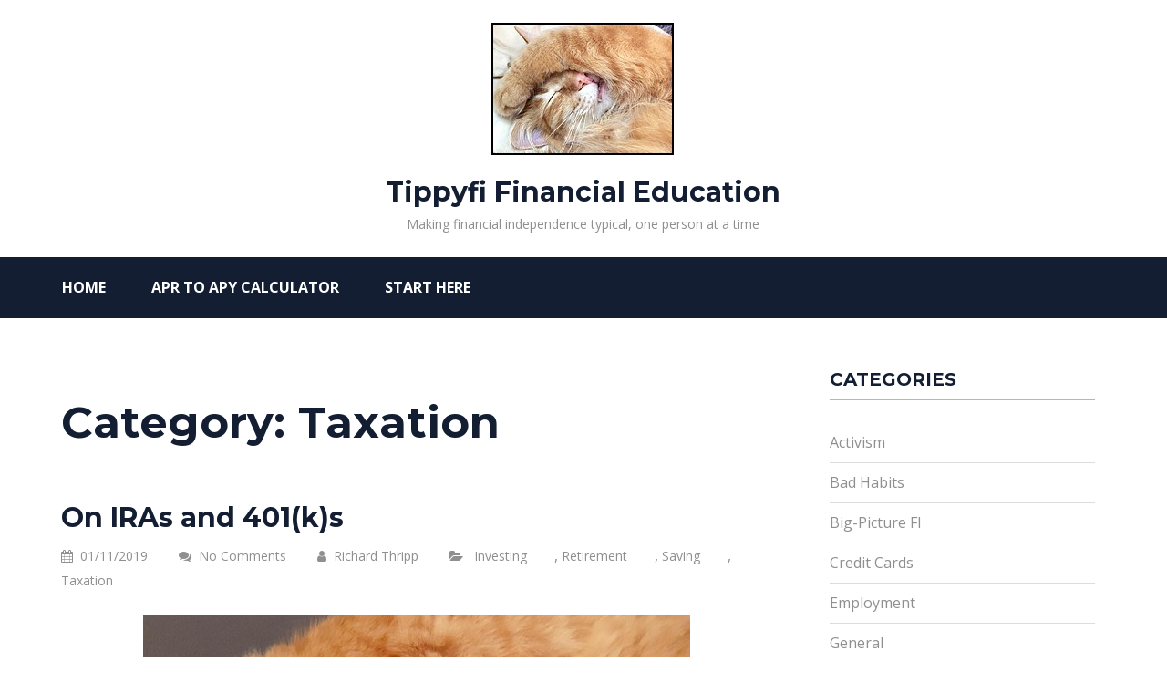

--- FILE ---
content_type: text/html; charset=UTF-8
request_url: http://tippyfi.com/topics/taxation/
body_size: 11876
content:
<!DOCTYPE html>
<html lang="en-US">
<head>
<meta charset="UTF-8">
<meta name="viewport" content="width=device-width, initial-scale=1">
<link rel="profile" href="http://gmpg.org/xfn/11"><title>Taxation &#8211; Tippyfi Financial Education</title>
<meta name='robots' content='max-image-preview:large' />
<link rel='dns-prefetch' href='//fonts.googleapis.com' />
<link rel='dns-prefetch' href='//s.w.org' />
<link rel="alternate" type="application/rss+xml" title="Tippyfi Financial Education &raquo; Feed" href="http://tippyfi.com/feed/" />
<link rel="alternate" type="application/rss+xml" title="Tippyfi Financial Education &raquo; Comments Feed" href="http://tippyfi.com/comments/feed/" />
<link rel="alternate" type="application/rss+xml" title="Tippyfi Financial Education &raquo; Taxation Category Feed" href="http://tippyfi.com/topics/taxation/feed/" />
<script type="text/javascript">
window._wpemojiSettings = {"baseUrl":"https:\/\/s.w.org\/images\/core\/emoji\/14.0.0\/72x72\/","ext":".png","svgUrl":"https:\/\/s.w.org\/images\/core\/emoji\/14.0.0\/svg\/","svgExt":".svg","source":{"concatemoji":"http:\/\/tippyfi.com\/wp-includes\/js\/wp-emoji-release.min.js?ver=6.0.11"}};
/*! This file is auto-generated */
!function(e,a,t){var n,r,o,i=a.createElement("canvas"),p=i.getContext&&i.getContext("2d");function s(e,t){var a=String.fromCharCode,e=(p.clearRect(0,0,i.width,i.height),p.fillText(a.apply(this,e),0,0),i.toDataURL());return p.clearRect(0,0,i.width,i.height),p.fillText(a.apply(this,t),0,0),e===i.toDataURL()}function c(e){var t=a.createElement("script");t.src=e,t.defer=t.type="text/javascript",a.getElementsByTagName("head")[0].appendChild(t)}for(o=Array("flag","emoji"),t.supports={everything:!0,everythingExceptFlag:!0},r=0;r<o.length;r++)t.supports[o[r]]=function(e){if(!p||!p.fillText)return!1;switch(p.textBaseline="top",p.font="600 32px Arial",e){case"flag":return s([127987,65039,8205,9895,65039],[127987,65039,8203,9895,65039])?!1:!s([55356,56826,55356,56819],[55356,56826,8203,55356,56819])&&!s([55356,57332,56128,56423,56128,56418,56128,56421,56128,56430,56128,56423,56128,56447],[55356,57332,8203,56128,56423,8203,56128,56418,8203,56128,56421,8203,56128,56430,8203,56128,56423,8203,56128,56447]);case"emoji":return!s([129777,127995,8205,129778,127999],[129777,127995,8203,129778,127999])}return!1}(o[r]),t.supports.everything=t.supports.everything&&t.supports[o[r]],"flag"!==o[r]&&(t.supports.everythingExceptFlag=t.supports.everythingExceptFlag&&t.supports[o[r]]);t.supports.everythingExceptFlag=t.supports.everythingExceptFlag&&!t.supports.flag,t.DOMReady=!1,t.readyCallback=function(){t.DOMReady=!0},t.supports.everything||(n=function(){t.readyCallback()},a.addEventListener?(a.addEventListener("DOMContentLoaded",n,!1),e.addEventListener("load",n,!1)):(e.attachEvent("onload",n),a.attachEvent("onreadystatechange",function(){"complete"===a.readyState&&t.readyCallback()})),(e=t.source||{}).concatemoji?c(e.concatemoji):e.wpemoji&&e.twemoji&&(c(e.twemoji),c(e.wpemoji)))}(window,document,window._wpemojiSettings);
</script>
<style type="text/css">
img.wp-smiley,
img.emoji {
	display: inline !important;
	border: none !important;
	box-shadow: none !important;
	height: 1em !important;
	width: 1em !important;
	margin: 0 0.07em !important;
	vertical-align: -0.1em !important;
	background: none !important;
	padding: 0 !important;
}
</style>
	<link rel='stylesheet' id='wp-block-library-css'  href='http://tippyfi.com/wp-includes/css/dist/block-library/style.min.css?ver=6.0.11' type='text/css' media='all' />
<style id='global-styles-inline-css' type='text/css'>
body{--wp--preset--color--black: #000000;--wp--preset--color--cyan-bluish-gray: #abb8c3;--wp--preset--color--white: #ffffff;--wp--preset--color--pale-pink: #f78da7;--wp--preset--color--vivid-red: #cf2e2e;--wp--preset--color--luminous-vivid-orange: #ff6900;--wp--preset--color--luminous-vivid-amber: #fcb900;--wp--preset--color--light-green-cyan: #7bdcb5;--wp--preset--color--vivid-green-cyan: #00d084;--wp--preset--color--pale-cyan-blue: #8ed1fc;--wp--preset--color--vivid-cyan-blue: #0693e3;--wp--preset--color--vivid-purple: #9b51e0;--wp--preset--gradient--vivid-cyan-blue-to-vivid-purple: linear-gradient(135deg,rgba(6,147,227,1) 0%,rgb(155,81,224) 100%);--wp--preset--gradient--light-green-cyan-to-vivid-green-cyan: linear-gradient(135deg,rgb(122,220,180) 0%,rgb(0,208,130) 100%);--wp--preset--gradient--luminous-vivid-amber-to-luminous-vivid-orange: linear-gradient(135deg,rgba(252,185,0,1) 0%,rgba(255,105,0,1) 100%);--wp--preset--gradient--luminous-vivid-orange-to-vivid-red: linear-gradient(135deg,rgba(255,105,0,1) 0%,rgb(207,46,46) 100%);--wp--preset--gradient--very-light-gray-to-cyan-bluish-gray: linear-gradient(135deg,rgb(238,238,238) 0%,rgb(169,184,195) 100%);--wp--preset--gradient--cool-to-warm-spectrum: linear-gradient(135deg,rgb(74,234,220) 0%,rgb(151,120,209) 20%,rgb(207,42,186) 40%,rgb(238,44,130) 60%,rgb(251,105,98) 80%,rgb(254,248,76) 100%);--wp--preset--gradient--blush-light-purple: linear-gradient(135deg,rgb(255,206,236) 0%,rgb(152,150,240) 100%);--wp--preset--gradient--blush-bordeaux: linear-gradient(135deg,rgb(254,205,165) 0%,rgb(254,45,45) 50%,rgb(107,0,62) 100%);--wp--preset--gradient--luminous-dusk: linear-gradient(135deg,rgb(255,203,112) 0%,rgb(199,81,192) 50%,rgb(65,88,208) 100%);--wp--preset--gradient--pale-ocean: linear-gradient(135deg,rgb(255,245,203) 0%,rgb(182,227,212) 50%,rgb(51,167,181) 100%);--wp--preset--gradient--electric-grass: linear-gradient(135deg,rgb(202,248,128) 0%,rgb(113,206,126) 100%);--wp--preset--gradient--midnight: linear-gradient(135deg,rgb(2,3,129) 0%,rgb(40,116,252) 100%);--wp--preset--duotone--dark-grayscale: url('#wp-duotone-dark-grayscale');--wp--preset--duotone--grayscale: url('#wp-duotone-grayscale');--wp--preset--duotone--purple-yellow: url('#wp-duotone-purple-yellow');--wp--preset--duotone--blue-red: url('#wp-duotone-blue-red');--wp--preset--duotone--midnight: url('#wp-duotone-midnight');--wp--preset--duotone--magenta-yellow: url('#wp-duotone-magenta-yellow');--wp--preset--duotone--purple-green: url('#wp-duotone-purple-green');--wp--preset--duotone--blue-orange: url('#wp-duotone-blue-orange');--wp--preset--font-size--small: 13px;--wp--preset--font-size--medium: 20px;--wp--preset--font-size--large: 36px;--wp--preset--font-size--x-large: 42px;}.has-black-color{color: var(--wp--preset--color--black) !important;}.has-cyan-bluish-gray-color{color: var(--wp--preset--color--cyan-bluish-gray) !important;}.has-white-color{color: var(--wp--preset--color--white) !important;}.has-pale-pink-color{color: var(--wp--preset--color--pale-pink) !important;}.has-vivid-red-color{color: var(--wp--preset--color--vivid-red) !important;}.has-luminous-vivid-orange-color{color: var(--wp--preset--color--luminous-vivid-orange) !important;}.has-luminous-vivid-amber-color{color: var(--wp--preset--color--luminous-vivid-amber) !important;}.has-light-green-cyan-color{color: var(--wp--preset--color--light-green-cyan) !important;}.has-vivid-green-cyan-color{color: var(--wp--preset--color--vivid-green-cyan) !important;}.has-pale-cyan-blue-color{color: var(--wp--preset--color--pale-cyan-blue) !important;}.has-vivid-cyan-blue-color{color: var(--wp--preset--color--vivid-cyan-blue) !important;}.has-vivid-purple-color{color: var(--wp--preset--color--vivid-purple) !important;}.has-black-background-color{background-color: var(--wp--preset--color--black) !important;}.has-cyan-bluish-gray-background-color{background-color: var(--wp--preset--color--cyan-bluish-gray) !important;}.has-white-background-color{background-color: var(--wp--preset--color--white) !important;}.has-pale-pink-background-color{background-color: var(--wp--preset--color--pale-pink) !important;}.has-vivid-red-background-color{background-color: var(--wp--preset--color--vivid-red) !important;}.has-luminous-vivid-orange-background-color{background-color: var(--wp--preset--color--luminous-vivid-orange) !important;}.has-luminous-vivid-amber-background-color{background-color: var(--wp--preset--color--luminous-vivid-amber) !important;}.has-light-green-cyan-background-color{background-color: var(--wp--preset--color--light-green-cyan) !important;}.has-vivid-green-cyan-background-color{background-color: var(--wp--preset--color--vivid-green-cyan) !important;}.has-pale-cyan-blue-background-color{background-color: var(--wp--preset--color--pale-cyan-blue) !important;}.has-vivid-cyan-blue-background-color{background-color: var(--wp--preset--color--vivid-cyan-blue) !important;}.has-vivid-purple-background-color{background-color: var(--wp--preset--color--vivid-purple) !important;}.has-black-border-color{border-color: var(--wp--preset--color--black) !important;}.has-cyan-bluish-gray-border-color{border-color: var(--wp--preset--color--cyan-bluish-gray) !important;}.has-white-border-color{border-color: var(--wp--preset--color--white) !important;}.has-pale-pink-border-color{border-color: var(--wp--preset--color--pale-pink) !important;}.has-vivid-red-border-color{border-color: var(--wp--preset--color--vivid-red) !important;}.has-luminous-vivid-orange-border-color{border-color: var(--wp--preset--color--luminous-vivid-orange) !important;}.has-luminous-vivid-amber-border-color{border-color: var(--wp--preset--color--luminous-vivid-amber) !important;}.has-light-green-cyan-border-color{border-color: var(--wp--preset--color--light-green-cyan) !important;}.has-vivid-green-cyan-border-color{border-color: var(--wp--preset--color--vivid-green-cyan) !important;}.has-pale-cyan-blue-border-color{border-color: var(--wp--preset--color--pale-cyan-blue) !important;}.has-vivid-cyan-blue-border-color{border-color: var(--wp--preset--color--vivid-cyan-blue) !important;}.has-vivid-purple-border-color{border-color: var(--wp--preset--color--vivid-purple) !important;}.has-vivid-cyan-blue-to-vivid-purple-gradient-background{background: var(--wp--preset--gradient--vivid-cyan-blue-to-vivid-purple) !important;}.has-light-green-cyan-to-vivid-green-cyan-gradient-background{background: var(--wp--preset--gradient--light-green-cyan-to-vivid-green-cyan) !important;}.has-luminous-vivid-amber-to-luminous-vivid-orange-gradient-background{background: var(--wp--preset--gradient--luminous-vivid-amber-to-luminous-vivid-orange) !important;}.has-luminous-vivid-orange-to-vivid-red-gradient-background{background: var(--wp--preset--gradient--luminous-vivid-orange-to-vivid-red) !important;}.has-very-light-gray-to-cyan-bluish-gray-gradient-background{background: var(--wp--preset--gradient--very-light-gray-to-cyan-bluish-gray) !important;}.has-cool-to-warm-spectrum-gradient-background{background: var(--wp--preset--gradient--cool-to-warm-spectrum) !important;}.has-blush-light-purple-gradient-background{background: var(--wp--preset--gradient--blush-light-purple) !important;}.has-blush-bordeaux-gradient-background{background: var(--wp--preset--gradient--blush-bordeaux) !important;}.has-luminous-dusk-gradient-background{background: var(--wp--preset--gradient--luminous-dusk) !important;}.has-pale-ocean-gradient-background{background: var(--wp--preset--gradient--pale-ocean) !important;}.has-electric-grass-gradient-background{background: var(--wp--preset--gradient--electric-grass) !important;}.has-midnight-gradient-background{background: var(--wp--preset--gradient--midnight) !important;}.has-small-font-size{font-size: var(--wp--preset--font-size--small) !important;}.has-medium-font-size{font-size: var(--wp--preset--font-size--medium) !important;}.has-large-font-size{font-size: var(--wp--preset--font-size--large) !important;}.has-x-large-font-size{font-size: var(--wp--preset--font-size--x-large) !important;}
</style>
<link rel='stylesheet' id='structural-montserrat-css'  href='//fonts.googleapis.com/css?family=Montserrat%3A400%2C500%2C600%2C700&#038;ver=20141212' type='text/css' media='all' />
<link rel='stylesheet' id='structural-open-sans-pro-css'  href='//fonts.googleapis.com/css?family=Open+Sans%3A300%2C400%2C600%2C700%2C800&#038;ver=20141212' type='text/css' media='all' />
<link rel='stylesheet' id='font-awesome-css'  href='http://tippyfi.com/wp-content/themes/structural/css/font-awesome.min.css?ver=20150224' type='text/css' media='all' />
<link rel='stylesheet' id='jquery-flexslider-css'  href='http://tippyfi.com/wp-content/themes/structural/css/flexslider.css?ver=20150224' type='text/css' media='all' />
<link rel='stylesheet' id='structural-style-css'  href='http://tippyfi.com/wp-content/themes/structural/style.css?ver=6.0.11' type='text/css' media='all' />
<link rel='stylesheet' id='parent-style-css'  href='http://tippyfi.com/wp-content/themes/structural/style.css?ver=6.0.11' type='text/css' media='all' />
<script type='text/javascript' src='http://tippyfi.com/wp-includes/js/jquery/jquery.min.js?ver=3.6.0' id='jquery-core-js'></script>
<script type='text/javascript' src='http://tippyfi.com/wp-includes/js/jquery/jquery-migrate.min.js?ver=3.3.2' id='jquery-migrate-js'></script>
<link rel="https://api.w.org/" href="http://tippyfi.com/wp-json/" /><link rel="alternate" type="application/json" href="http://tippyfi.com/wp-json/wp/v2/categories/15" /><link rel="EditURI" type="application/rsd+xml" title="RSD" href="http://tippyfi.com/xmlrpc.php?rsd" />
<link rel="wlwmanifest" type="application/wlwmanifest+xml" href="http://tippyfi.com/wp-includes/wlwmanifest.xml" /> 
<meta name="generator" content="WordPress 6.0.11" />
			
			<style type="text/css">
				.services-wrapper .service:nth-of-type(1) .service-content:hover h4 a	
			    {
					color: #5daae0;
				}
				.services-wrapper .service:nth-of-type(1) .service-content:hover p a	
			    {
					background-color: #5daae0;
				}


				.services-wrapper .service:nth-of-type(1) .icon-wrapper .fa
				{
					background-color: #5daae0;
				}
                .content-1 .customize-partial-edit-shortcut-button,.content-2 .customize-partial-edit-shortcut-button,.content-3 .customize-partial-edit-shortcut-button {
                      left:-110px;
                }
			</style>			
			<style type="text/css">
				.services-wrapper .service:nth-of-type(2) .service-content:hover h4 a	
			    {
					color: #ea4640;
				}
				.services-wrapper .service:nth-of-type(2) .service-content:hover p a	
			    {
					background-color: #ea4640;
				}


				.services-wrapper .service:nth-of-type(2) .icon-wrapper .fa
				{
					background-color: #ea4640;
				}
                .content-1 .customize-partial-edit-shortcut-button,.content-2 .customize-partial-edit-shortcut-button,.content-3 .customize-partial-edit-shortcut-button {
                      left:-110px;
                }
			</style>			
			<style type="text/css">
				.services-wrapper .service:nth-of-type(3) .service-content:hover h4 a	
			    {
					color: #00ba71;
				}
				.services-wrapper .service:nth-of-type(3) .service-content:hover p a	
			    {
					background-color: #00ba71;
				}


				.services-wrapper .service:nth-of-type(3) .icon-wrapper .fa
				{
					background-color: #00ba71;
				}
                .content-1 .customize-partial-edit-shortcut-button,.content-2 .customize-partial-edit-shortcut-button,.content-3 .customize-partial-edit-shortcut-button {
                      left:-110px;
                }
			</style></head>
  
<body class="archive category category-taxation category-15">  
<div id="page" class="hfeed site">
	<a class="skip-link screen-reader-text" href="#content">Skip to content</a>
	<header id="masthead" class="site-header" role="banner">   
						
			    <div class="custom-header-media">
							</div>
	    			<div class="branding header-image">
				<div class="container">
									<div class="sixteen columns">
						<div class="site-branding center">
																<h3 class="site-title"><a style="color: #" href="http://tippyfi.com/" rel="home"><img src="http://tippyfi.com/wp-content/uploads/2018/02/tippy-20150708-photo-200x145.jpg" width="200" height="145" alt="Tippy the cat" /><br />Tippyfi Financial Education</a></h3>
																							<p class="site-description" style="color: #">Making financial independence typical, one person at a time</p>
													</div><!-- .site-branding -->
					</div>
								</div>
			</div>
			<div class="nav-wrap">
				<div class="container">
					<nav id="site-navigation" class="main-navigation sixteen columns" role="navigation">
						<button class="menu-toggle" aria-controls="primary-menu" aria-expanded="false"><i class="fa fa-align-justify fa-2x" aria-hidden="true"></i></button>
						<div id="primary-menu" class="menu"><ul>
<li ><a href="http://tippyfi.com/">Home</a></li><li class="page_item page-item-261"><a href="http://tippyfi.com/apr-to-apy-calculator/">APR to APY Calculator</a></li>
<li class="page_item page-item-2"><a href="http://tippyfi.com/start-here/">Start Here</a></li>
</ul></div>
					</nav><!-- #site-navigation -->
				</div>
			</div>

			


	</header><!-- #masthead --> 

	
	


	<div style="background-color:#ffffff;background-image:url('');background-size: cover; background-repeat: repeat; background-position: center center; background-attachment: fixed;">
		<div class="container">			
		</div>
	</div>
<div id="content" class="site-content">  
	<div class="container">
        		 
		
		
	<div id="primary" class="content-area eleven  columns">
		<main id="main" class="site-main" role="main">

		
			<header class="page-header">
				<h1 class="page-title">Category: <span>Taxation</span></h1>			</header><!-- .page-header -->

						
				
<article id="post-438" class="post-438 post type-post status-publish format-standard hentry category-investing category-retirement category-saving category-taxation">

	
 

 
	<div class="latest-content">
			<header class="header-content"> 
				<div class="title-meta">
					<h3 class="entry-title"><a href="http://tippyfi.com/2019/01/on-iras-and-401ks/" rel="bookmark">On IRAs and 401(k)s</a></h3>								<div class="entry-meta">
				<span class="date-structure">				
					<span class="dd"><a class="url fn n" href="http://tippyfi.com/2019/01/11/"><i class="fa fa-calendar"></i>01/11/2019</a></span>			
				</span>  
				<span class="comments-link"><i class="fa fa-comments"></i><a href="http://tippyfi.com/2019/01/on-iras-and-401ks/#respond">No Comments</a></span> 
				 <span class="author vcard"><a class="url fn n" href="http://tippyfi.com/author/richard/"><i class="fa fa-user"></i>Richard Thripp</a></span>				<span class="cat-links"><i class="fa fa-folder-open"></i> <a href="http://tippyfi.com/topics/investing/" rel="category tag">Investing</a>, <a href="http://tippyfi.com/topics/retirement/" rel="category tag">Retirement</a>, <a href="http://tippyfi.com/topics/saving/" rel="category tag">Saving</a>, <a href="http://tippyfi.com/topics/taxation/" rel="category tag">Taxation</a> </span>			</div><!-- .entry-meta -->				</div>
		   

			<div class="entry-content">   
				
<div class="wp-block-image"><figure class="aligncenter"><img width="600" height="300" src="http://tippyfi.com/wp-content/uploads/2019/01/Tippy-Sleeping-20190104.jpg" alt="Tippy sleeping" class="wp-image-439" srcset="http://tippyfi.com/wp-content/uploads/2019/01/Tippy-Sleeping-20190104.jpg 600w, http://tippyfi.com/wp-content/uploads/2019/01/Tippy-Sleeping-20190104-300x150.jpg 300w" sizes="(max-width: 600px) 100vw, 600px" /></figure></div>



<p>Like Tippy, pictured above, most people would sooner fall asleep than read about different types of retirement accounts. However, they are vital to well-funded retirement and can save you money, too.</p>



<p>The individual retirement arrangement (IRA) is an account you set up on your own at a brokerage such as <a rel="noreferrer noopener" aria-label="Vanguard (opens in a new tab)" href="https://investor.vanguard.com/ira/vanguard" target="_blank">Vanguard</a>, <a rel="noreferrer noopener" aria-label="Fidelity (opens in a new tab)" href="https://www.fidelity.com/retirement-ira/overview" target="_blank">Fidelity</a>, or <a href="https://www.schwab.com/public/schwab/investing/accounts_products/accounts/ira" target="_blank" rel="noreferrer noopener" aria-label="Schwab (opens in a new tab)">Schwab</a>, or at a bank such as <a rel="noreferrer noopener" aria-label="Ally (opens in a new tab)" href="https://www.ally.com/bank/ira/ira-account/" target="_blank">Ally</a>. Any American with earned income can contribute to one (even minors), and one can have both an IRA and a 401(k). The investment options are wide open; your choices range from investing in an index-tracking mutual fund of the whole U.S. stock market, as I recommend on this website, or something as safe as certificates of deposit (CDs), which presently pay 2–3% each year without risk of losing money.</p>



<p>IRA contributions come out of your bank account without involvement of your employer. Like 401(k)s, IRAs function as commitment devices, penalizing you for withdrawing money before Age 59 and 1/2. Like 401(k)s, they also offer tax benefits, although a key difference is that with IRAs, these <a rel="noreferrer noopener" aria-label="benefits are restricted (opens in a new tab)" href="https://www.fidelity.com/retirement-ira/ira-rules-faq" target="_blank">benefits are restricted</a> to people earning under approximately $125,000 per year.</p>



<p>In contrast to IRAs, 401(k)s are employer-sponsored. Your employer offers instructions on how to set up an account (perhaps on their website, Intranet, or at the HR department). The investing options are more restrictive than with IRAs, although usually there is at least a low-cost S&amp;P 500 index fund available. You might be compelled to use a particular brokerage, such as Fidelity or Prudential. With 401(k)s, you must direct your employer to take money out of each paycheck to contribute.</p>



<p>The key benefit of a 401(k) is an employer matching contribution. About 4 in 5 employers offer to match a portion of employee contributions, which is free money. For example, some employers will match up to 100% of up to 5% of each paycheck. If your gross wages are $2,000 every two weeks, this means if you contribute 5%, or $100 of each paycheck to your 401(k), your employer contributes $100 per paycheck as well. This is like giving yourself an instant raise. Even if you have credit card debt to pay off, an employer 401(k) match should be prioritized first.</p>



<p>For teachers and certain other nonprofit employees, the 403(b) replaces the 401(k) but is basically the same. The Thrift Savings Plan for federal employees also functions similarly.</p>



<p>IRAs and 401(k)s are both offered as &#8220;traditional&#8221; and Roth versions which is the difference between being taxed when withdrawing the money in retirement (&#8220;traditional&#8221; version), or now, in the current tax year (Roth version). Generally, Roth contributions are preferable if you are in a low tax bracket now, because income tax works on a year-to-year rather than cumulative basis.</p>



<p>With 401(k)s, it is still somewhat rare for employers to offer the Roth option. Traditional contributions are useful if your income is a bit higher, both for lowering taxes and for lowering your income to qualify for child tax credits, Health Insurance Marketplace subsidies, et cetera.</p>



<p>Retirement contributions offer another tax benefit: you may also qualify for the <a rel="noreferrer noopener" aria-label="Retirement Savings Contributions Credit (opens in a new tab)" href="https://www.irs.gov/retirement-plans/plan-participant-employee/retirement-savings-contributions-savers-credit" target="_blank">Retirement Savings Contributions Credit</a>, which can be worth over $1,000. Unlike with most 401(k) plans, you can make an IRA contribution for the 2018 tax year up until April 15, 2019. However, you should make 2018 contributions to your IRA before filing your 2018 tax return; otherwise you would need to file a superseding or amended return to claim the saver&#8217;s credit, and income deduction if making a traditional (not Roth) contribution. When contributing, banks and brokerages will ask you whether you want to designate the contribution for tax year 2018 or 2019.</p>



<p>Many people do not know that you can make contributions to both 401(k)s and IRAs, up to the maximum for each. In 2018, this was $18,500 for 401(k)s and $5,500 for IRAs ($24,000 total), and in 2019, the limits increase to $19,000 for 401(k)s and $6,000 for IRAs ($25,000 total). The vast majority of Americans never get close to either of these limits. Who has $6,000, let alone $25,000, of income to give up in a year? Surveys show about 40% of Americans are hard-pressed to even <a rel="noreferrer noopener" aria-label="come up with $400 (opens in a new tab)" href="https://www.fool.com/retirement/2018/05/23/guess-how-many-americans-couldnt-cover-a-400-emerg.aspx" target="_blank">come up with $400</a> in a pinch.</p>



<p>Because most people will not approach the limits for either type of retirement account, it is generally fine to have only an IRA if your employer does not offer a match, or to have a 401(k) to contribute only up to the match and then put additional contributions, if any, in an IRA. Americans switch jobs often, particularly among emerging adults, and the plan rules vary widely between employers and 401(k) providers, which makes managing or rolling over orphaned 401(k)s a nightmare.</p>



<p>I have previously characterized retirement contributions as buckets like below, encouraging readers to max out their contributions for each year:</p>


<p><img loading="lazy" class="aligncenter size-full wp-image-102" src="http://tippyfi.com/wp-content/uploads/2018/02/retirement-buckets-example-02.png" alt="Full retirement buckets" width="540" height="170" srcset="http://tippyfi.com/wp-content/uploads/2018/02/retirement-buckets-example-02.png 540w, http://tippyfi.com/wp-content/uploads/2018/02/retirement-buckets-example-02-300x94.png 300w" sizes="(max-width: 540px) 100vw, 540px" /></p>


<p>Although this is the fastest path to financial independence, almost no one has the disposable income to do this. Consequently, I recommend paying high-interest debt such as credit cards, private student loans, and unfavorable auto loans before contributing to an IRA. If you have a 401(k) employer match available, this should take priority over high-interest debt, but beyond this, the math favors paying high-interest debt now and increasing retirement contributions later. Full buckets, as pictured above, are unlikely to be a problem.</p>



<p>One of the main goals of my writing is to share and discuss the preparations necessary to be a successful investor—knowledge, emotion, psychology, arithmetic, and more. There will be years like <a rel="noreferrer noopener" aria-label="2002, 2008, and 2018 (opens in a new tab)" href="https://ycharts.com/indicators/sandp_500_total_return_annual" target="_blank">2002, 2008, and 2018</a> where you lose tons of money, but on balance, many other profitable years make investing worthwhile over multiple decades. With retirement accounts, it is easier to envision being invested for the long-term because there are penalties for withdrawing money before Age 59.5. In addition, retirement accounts offer tax benefits now, which can make it easier to save or invest for retirement.</p>



<p>You can contribute to an IRA while putting your money in a CD, a completely safe investment with no risk of loss. Some 401(k) plans may also offer safe investments such as U.S. government debt. Within your IRA and 401(k), you are free to move money around between investments at a later time. Therefore, you can start contributing to retirement accounts now, while making risky investments in stocks later, when you are ready—or never.</p>



<p>The retirement accounts established by U.S. lawmakers are labyrinthine and unfortunate. There are many bizarre phenomenon, such as being able to withdraw Roth contributions early without penalty but not traditional contributions, being able to withdraw from your last employer&#8217;s 401(k) without penalty if quitting after Age 55 but not from an IRA until Age 59.5, and illogical rules that change year-to-year regarding contribution thresholds and limits. Although you could restrict yourself to taxable brokerage and savings accounts, you must participate in the labyrinth to reap the tax benefits enshrined in U.S. laws and the tax code. Although politicians pretend that retirement accounts benefit the middle class, in practice they benefit the wealthy. Half of Americans do not even have stock investments, which are likely to grow the most over decades (compared with savings accounts, CDs, bonds, etc.) and make the tax advantages of retirement accounts especially profitable. This is one item I and others hope to change through financial education.</p>



<p></p>



<p></p>



<p></p>
  

				
			</div><!-- .entry-content -->

		    
							<footer class="entry-footer">
									</footer><!-- .entry-footer -->
					</header><!-- .entry-header -->
	</div>
	 

  

</article><!-- #post-## -->
			
				
<article id="post-362" class="post-362 post type-post status-publish format-standard hentry category-employment category-taxation">

	
 

 
	<div class="latest-content">
			<header class="header-content"> 
				<div class="title-meta">
					<h3 class="entry-title"><a href="http://tippyfi.com/2018/09/payroll-taxes/" rel="bookmark">Bigger than income tax: Social Security and Medicare payroll taxes</a></h3>								<div class="entry-meta">
				<span class="date-structure">				
					<span class="dd"><a class="url fn n" href="http://tippyfi.com/2018/09/13/"><i class="fa fa-calendar"></i>09/13/2018</a></span>			
				</span>  
				<span class="comments-link"><i class="fa fa-comments"></i><a href="http://tippyfi.com/2018/09/payroll-taxes/#respond">No Comments</a></span> 
				 <span class="author vcard"><a class="url fn n" href="http://tippyfi.com/author/richard/"><i class="fa fa-user"></i>Richard Thripp</a></span>				<span class="cat-links"><i class="fa fa-folder-open"></i> <a href="http://tippyfi.com/topics/employment/" rel="category tag">Employment</a>, <a href="http://tippyfi.com/topics/taxation/" rel="category tag">Taxation</a> </span>			</div><!-- .entry-meta -->				</div>
		   

			<div class="entry-content">   
				<p>Although income tax is more salient, most Americans pay more in payroll taxes. These are the Social Security and Medicare deductions you see on each paystub (a.k.a. FICA or OASDI). Income taxes are progressive, meaning taxpayers pay a progressively higher percentage of their incomes as their incomes increase. Payroll taxes, on the other hand, are regressive, meaning taxpayers pay a flat and/or decreasing percentage of their incomes as their incomes increase. This results in an unusual and unfair phenomenon where <a target="_blank" href="https://www.taxpolicycenter.org/taxvox/most-americans-pay-more-payroll-tax-income-tax">76% of taxpaying Americans actually pay more payroll taxes than federal income taxes</a>.</p>
<p>How do payroll taxes work? A fixed percentage of your gross wages are deducted by your employer each pay period, paid to the federal government. This percentage, as of 2018, is 6.2% for Social Security and 1.45% for Medicare, for a combined total of 7.65%. Many employees do not know this, but your employer also must contribute 6.2% for Social Security and 1.45% for Medicare behind-the-scenes, which is another 7.65% bringing your total tax to 15.3%. This means that when a job is advertised for $10.00 per hour, your employer actually is paying $10.77 per hour if we include their share of these taxes, and even more if we also consider unemployment tax, workers&#8217; compensation insurance, and other obligations. Although payroll taxes do not apply to some employees and employers, such as myself as a Graduate Teaching Associate at University of Central Florida, these exceptions are uncommon.</p>
<p>If you are self-employed, you must pay the full 15.3% of payroll taxes out-of-pocket. This is a shock for many sole proprietors, such as freelancers. The IRS expects tax payments on a quarterly basis, rather than a lump sum after the tax year ends (if you were an employee, they would be getting the money in advance from each paycheck). Your business expenses, such as miles driven in a car, may be deducted to reduce the earned income to which payroll and income taxes apply (keeping excellent records and employing an accountant is recommended).</p>
<p>With income tax, nearly half of Americans get all the money back (or more) in their tax refunds. A good chunk of your income is exempt (the standard personal deduction), and tax credits, most notably the <a target="_blank" href="https://www.irs.gov/credits-deductions/individuals/earned-income-tax-credit">Earned Income Tax Credit</a>, soak up whatever other tax is owed and provide a sizable refund for low- and middle-earning people who have children. <strong>This stands in stark contrast to payroll taxes, for which there is no refund.</strong> (Except in the unusual case where you had multiple employers and earned more than $128,400 [2018 cap] in combination between them, in which case you can get a refund from the IRS for the excess 6.2% Social Security tax you paid on amounts exceeding $128,400.)</p>
<p>The IRS, as directed by existing laws/regulations and the <a target="_blank" href="https://www.jct.gov/">U.S. Congress</a>, makes an important distinction between earned and <em>unearned</em> income. Earned income consists of typical employment wages, including self-employment, and is subjected to payroll taxes. <a target="_blank" href="https://www.fool.com/taxes/2015/07/17/what-is-unearned-income.aspx">Unearned income</a> includes bank account interest, dividends, capital gains, and Social Security benefits, which are <em>not</em> subject to payroll taxes. With qualified dividends and capital gains, the <a target="_blank" href="https://www.marketwatch.com/story/your-simple-guide-to-the-new-capital-gains-tax-rates-2018-04-16">income tax rates are lower too</a>; about half that of ordinary, earned income. This is an enormous benefit to investors in equities (stocks), who already benefit from the huge capital gains that equities reliably provide over long periods of time. It&#8217;s also an enormous disadvantage to most Americans, who work but do not invest, and is a primary contributor to wealth inequality and disenfranchisement.</p>
<p>Although payment of payroll taxes is compulsory and factors into the amount of Social Security benefits you receive each month in retirement, in a <a target="_blank" href="https://www.ssa.gov/history/nestor.html">U.S. Supreme Court case from 1960</a>, it was decided that paying payroll taxes does not entitle you to anything. The plaintiff in this case was deported for being a communist, and thus his Social Security benefits were revoked despite having paid payroll taxes for 19 years, which the court upheld.</p>
<p>Nonetheless, most Americans can count on receiving their benefits if they survive to retirement age. However, many caution that the system will become unsustainable by the time today&#8217;s emerging adults reach retirement age. But, this is a product of tax policy: Social Security tax unfairly rewards high earners by <a target="_blank" href="https://www.fool.com/investing/2017/12/10/what-is-the-2018-maximum-social-security-tax.aspx">pulling a vanishing act for wages above $128,400 per year</a>. This means if someone earns $200,000 per year at one employer, the government collects 12.4% in Social Security tax on their first $128,400 in wages, but collects 0% on the next $71,600 of wages. Incredible. We could make Social Security solvent by eliminating the cap. Bernie Sanders suggested raising the cap to $250,000 in wages during his 2016 presidential campaign, which has <a target="_blank" href="https://www.bankrate.com/financing/retirement/will-raising-the-cap-save-social-security/">been criticized as extending solvency only from 2034 to the year 2055</a>, but removing the cap entirely would probably do the trick, while maintaining Social Security&#8217;s standing as a regressive tax. It would merely be less regressive than it is now.</p>
<p>With Medicare tax, which is 2.9% divided equally between employer and employee, there is already no cap. In fact, for earned income above $200,000, employees have to pay an extra 0.9%, bringing the total tax to 3.8%, and meaning the Medicare portion of payroll taxes might actually be classified as progressive. As we can see here, if removing the Social Security cap proves insufficient, there is already a precedent for having an uncapped payroll tax that also <strong><em>increases</em></strong> with higher earnings.</p>
<p>Because of the grossly unfair tax treatment that earned income receives, coupled with the power of investing in index funds of the whole stock market and the tax benefits one receives for doing so through lower taxes on capital gains, privileged tax treatment for retirement accounts (i.e., 401[k], 403[b], 457, IRA, thrift savings plans, etc.), and other incentives like the <a target="_blank" href="https://www.irs.gov/pub/irs-pdf/f8880.pdf">Retirement Savings tax credit</a>, relying only on earned income and savings accounts is pretty much hopeless, if your goal is to achieve financial independence. This is why educating yourself (such as by reading <a target="_blank" href="http://tippyfi.com/">Tippyfi</a>) and improving your financial and investing capabilities sooner, rather than later, is critical.</p>
  

				
			</div><!-- .entry-content -->

		    
							<footer class="entry-footer">
									</footer><!-- .entry-footer -->
					</header><!-- .entry-header -->
	</div>
	 

  

</article><!-- #post-## -->
			
			
		
		</main><!-- #main -->
	</div><!-- #primary -->

				
<div id="secondary" class="widget-area five columns" role="complementary">
	<div class="left-sidebar">
<aside id="categories-2" class="widget widget_categories"><h4 class="widget-title">Categories</h4>
			<ul>
					<li class="cat-item cat-item-12"><a href="http://tippyfi.com/topics/activism/">Activism</a>
</li>
	<li class="cat-item cat-item-9"><a href="http://tippyfi.com/topics/bad-habits/">Bad Habits</a>
</li>
	<li class="cat-item cat-item-3"><a href="http://tippyfi.com/topics/big-picture-fi/">Big-Picture FI</a>
</li>
	<li class="cat-item cat-item-5"><a href="http://tippyfi.com/topics/credit-cards/">Credit Cards</a>
</li>
	<li class="cat-item cat-item-14"><a href="http://tippyfi.com/topics/employment/">Employment</a>
</li>
	<li class="cat-item cat-item-1"><a href="http://tippyfi.com/topics/general/">General</a>
</li>
	<li class="cat-item cat-item-11"><a href="http://tippyfi.com/topics/insurance/">Insurance</a>
</li>
	<li class="cat-item cat-item-4"><a href="http://tippyfi.com/topics/investing/">Investing</a>
</li>
	<li class="cat-item cat-item-7"><a href="http://tippyfi.com/topics/lifestyle/">Lifestyle</a>
</li>
	<li class="cat-item cat-item-10"><a href="http://tippyfi.com/topics/pedagogy/">Pedagogy</a>
</li>
	<li class="cat-item cat-item-13"><a href="http://tippyfi.com/topics/retirement/">Retirement</a>
</li>
	<li class="cat-item cat-item-8"><a href="http://tippyfi.com/topics/saving/">Saving</a>
</li>
	<li class="cat-item cat-item-6"><a href="http://tippyfi.com/topics/spending/">Spending</a>
</li>
	<li class="cat-item cat-item-15 current-cat"><a aria-current="page" href="http://tippyfi.com/topics/taxation/">Taxation</a>
</li>
			</ul>

			</aside>
	</div>
</div><!-- #secondary -->

		
		</div> <!-- .container -->
	</div><!-- #content -->

	<footer id="colophon" class="site-footer" role="contentinfo">
			<div class="site-info">
			<div class="container">
				<div class="copyright sixteen columns">   

							<p></p>

				</div>
			</div>
		</div><!-- .site-info -->
	</footer><!-- #colophon -->
</div><!-- #page -->

<script type='text/javascript' src='http://tippyfi.com/wp-content/themes/structural/js/navigation.js?ver=20120206' id='structural-navigation-js'></script>
<script type='text/javascript' src='http://tippyfi.com/wp-content/themes/structural/js/skip-link-focus-fix.js?ver=20130115' id='structural-skip-link-focus-fix-js'></script>
<script type='text/javascript' src='http://tippyfi.com/wp-content/themes/structural/js/jquery.flexslider-min.js?ver=2.4.0' id='jquery-flexslider-js'></script>
<script type='text/javascript' src='http://tippyfi.com/wp-content/themes/structural/js/custom.js?ver=1.0.0' id='structural-custom-js'></script>

</body>
</html>


--- FILE ---
content_type: text/css
request_url: http://tippyfi.com/wp-content/themes/structural/style.css?ver=6.0.11
body_size: 15910
content:
/*
Theme Name: Structural
Theme URI: http://www.webulousthemes.com/structural/
Author: N. Venkat Raj  
Author URI: https://www.webulousthemes.com/
Description: Structural is a constrcution based theme. It is an attractive, modern, easy to use and responsive WordPress theme with colorful design and stunning flexibility. There is no theme options panel, instead uses Customizer, core feature of WordPress and comes with lots of options to customize. Some of the available options are awesome slider section, header options, footer options, layout design options, widget options and lots of other available options will allow you to create unique website as you want. 
Version: 1.1.6
License: GNU General Public License v3 or later
License URI: http://www.gnu.org/licenses/gpl-3.0.html
Text Domain: structural
Tags: blog, news, custom-menu, custom-background, custom-header, custom-logo, featured-images, right-sidebar, sticky-post, threaded-comments, translation-ready, two-columns, one-column, footer-widgets, full-width-template,theme-options, rtl-language-support

Structural WordPress Theme, Copyright (C) 2017, N. Venkat Raj
Structural is distributed under the terms of the GNU GPL

Structural is based on Underscores http://underscores.me/, (C) 2012-2014 Automattic, Inc.

Resetting and rebuilding styles have been helped along thanks to the fine work of
Eric Meyer http://meyerweb.com/eric/tools/css/reset/index.html
along with Nicolas Gallagher and Jonathan Neal http://necolas.github.com/normalize.css/
and Blueprint http://www.blueprintcss.org/
*/
/*--------------------------------------------------------------
>>> TABLE OF CONTENTS:
----------------------------------------------------------------
1.0 Reset
2.0 Grid
3.0 Typography
4.0 Elements
	4.1 Forms
5.0 Navigation
	5.1 Links
	5.2 Menus
6.0 Media
	6.1 Captions
	6.2 Galleries	
7.0 Modules
	7.1 Accessibility
	7.2 Alignments
	7.3 Clearings
	7.4 Infinite scroll
8.0 Header
9.0 Primary
10.0 Secondary
11.0 Footer
12.0 Responsiveness

--------------------------------------------------------------*/
/*--------------------------------------------------------------
1.0 Reset
--------------------------------------------------------------*/
html, body, div, span, applet, object, iframe,
h1, h2, h3, h4, h5, h6, p, blockquote, pre,
a, abbr, acronym, address, big, cite, code,
del, dfn, em, font, ins, kbd, q, s, samp,
small, strike, strong, sub, sup, tt, var,
dl, dt, dd, ol, ul, li,
fieldset, form, label, legend,
table, caption, tbody, tfoot, thead, tr, th, td {
  border: 0;
  font-family: inherit;
  font-size: 100%;
  font-style: inherit;
  font-weight: inherit;
  margin: 0;
  outline: 0;
  padding: 0;
  vertical-align: baseline; }

html {
  font-size: 62.5%;
  /* Corrects text resizing oddly in IE6/7 when body font-size is set using em units http://clagnut.com/blog/348/#c790 */
  overflow-y: scroll;
  /* Keeps page centered in all browsers regardless of content height */
  -webkit-text-size-adjust: 100%;
  /* Prevents iOS text size adjust after orientation change, without disabling user zoom */
  -ms-text-size-adjust: 100%;
  /* www.456bereastreet.com/archive/201012/controlling_text_size_in_safari_for_ios_without_disabling_user_zoom/ */
  box-sizing: border-box;
  /* Apply a natural box layout model to the document; see http://www.paulirish.com/2012/box-sizing-border-box-ftw/ */ }

*,
*:before,
*:after {
  /* Inherit box-sizing to make it easier to change the property for components that leverage other behavior; see http://css-tricks.com/inheriting-box-sizing-probably-slightly-better-best-practice/ */
  box-sizing: inherit; }

body {
  background: #fff;
  /* Fallback for when there is no custom background color defined. */
  overflow: hidden;
  direction: ltr; }

article,
aside,
details,
figcaption,
figure,
footer,
header,
main,
nav,
section {
  display: block; }

table {
  /* tables still need 'cellspacing="0"' in the markup */
  border-collapse: separate;
  border-spacing: 0; }

caption, th, td {
  font-weight: normal;
  text-align: left; }

blockquote:before, blockquote:after,
q:before, q:after {
  content: ""; }

blockquote, q {
  quotes: "" ""; }

a:focus {
  outline: thin dotted; }

a:hover,
a:active {
  outline: 0; }

a img {
  border: 0; }

/*--------------------------------------------------------------
2.0 Grid
--------------------------------------------------------------*/
.container {
  position: relative;
  width: 93%;
  max-width: 1170px;
  margin: 0 auto;
  padding: 0; }
  .container .one.column {
    width: 4.1%; }
  .container .two.columns {
    width: 10.4%; }
  .container .three.columns {
    width: 16.6%; }
  .container .four.columns {
    width: 22.9%; }
  .container .five.columns {
    width: 29.16%; }
  .container .six.columns {
    width: 35%; }
  .container .seven.columns {
    width: 41.6%; }
  .container .eight.columns {
    width: 47.9%; }
  .container .nine.columns {
    width: 54.16%; }
  .container .ten.columns {
    width: 60%; }
  .container .eleven.columns {
    width: 66.66%; }
  .container .twelve.columns {
    width: 72.9%; }
  .container .thirteen.columns {
    width: 79.16%; }
  .container .fourteen.columns {
    width: 85%; }
  .container .fifteen.columns {
    width: 91.66%; }
  .container .sixteen.columns {
    width: 97.9%; }
  .container .one-third.column {
    width: 31.25%; }
  .container .one-fourth.column {
    width: 23%; }
  .container .two-thirds.column {
    width: 64.5%; }
  .container .offset-by-one {
    padding-left: 6.25%; }
  .container .offset-by-two {
    padding-left: 12.5%; }
  .container .offset-by-three {
    padding-left: 18.75%; }
  .container .offset-by-four {
    padding-left: 25%; }
  .container .offset-by-five {
    padding-left: 31.25%; }
  .container .offset-by-six {
    padding-left: 37.5%; }
  .container .offset-by-seven {
    padding-left: 43.7%; }
  .container .offset-by-eight {
    padding-left: 50%; }
  .container .offset-by-nine {
    padding-left: 56.25%; }
  .container .offset-by-ten {
    padding-left: 62.5%; }
  .container .offset-by-eleven {
    padding-left: 68.75%; }
  .container .offset-by-twelve {
    padding-left: 75%; }
  .container .offset-by-thirteen {
    padding-left: 81.25%; }
  .container .offset-by-fourteen {
    padding-left: 87.5%; }
  .container .offset-by-fifteen {
    padding-left: 93.75%; }

.column, .columns {
  float: left;
  display: inline;
  margin-left: 1%;
  margin-right: 1%; }
  .column .alpha, .columns .alpha {
    margin-left: 0; }
  .column .omega, .columns .omega {
    margin-right: 0; }

.row {
  margin-bottom: 2%; }

@media only screen and (min-width: 768px) and (max-width: 959px) {
  .container {
    width: 93%; }
    .container .column, .container .columns {
      margin-left: 1.3%;
      margin-right: 1.3%; }
      .container .column .alpha, .container .columns .alpha {
        margin-left: 0;
        margin-right: 1.3%; }
      .container .column .omega, .container .columns .omega {
        margin-left: 1.3%;
        margin-right: 0%; }
    .container .one.column {
      width: 3.64%; }
    .container .two.columns {
      width: 9.89%; }
    .container .three.columns {
      width: 16.1%; }
    .container .four.columns {
      width: 22.39%; }
    .container .five.columns {
      width: 28.64%; }
    .container .six.columns {
      width: 34.89%; }
    .container .seven.columns {
      width: 41.14%; }
    .container .eight.columns {
      width: 47.39%; }
    .container .nine.columns {
      width: 53.64%; }
    .container .ten.columns {
      width: 59.89%; }
    .container .eleven.columns {
      width: 66.14%; }
    .container .twelve.columns {
      width: 72.39%; }
    .container .thirteen.columns {
      width: 78.64%; }
    .container .fourteen.columns {
      width: 84.89%; }
    .container .fifteen.columns {
      width: 91.14%; }
    .container .sixteen.columns {
      width: 97.39%; }
    .container .one-third.column {
      width: 30.72%; }
    .container .one-fourth.column {
      width: 20.72%; }
    .container .two-thirds.column {
      width: 64%; }
    .container .offset-by-one {
      padding-left: 6.25%; }
    .container .offset-by-two {
      padding-left: 12.5%; }
    .container .offset-by-three {
      padding-left: 18.75%; }
    .container .offset-by-four {
      padding-left: 25%; }
    .container .offset-by-five {
      padding-left: 31.25%; }
    .container .offset-by-six {
      padding-left: 37.5%; }
    .container .offset-by-seven {
      padding-left: 43.75%; }
    .container .offset-by-eight {
      padding-left: 45%; }
    .container .offset-by-nine {
      padding-left: 56.25%; }
    .container .offset-by-ten {
      padding-left: 62.5%; }
    .container .offset-by-eleven {
      padding-left: 68.75%; }
    .container .offset-by-twelve {
      padding-left: 75%; }
    .container .offset-by-thirteen {
      padding-left: 81.25%; }
    .container .offset-by-fourteen {
      padding-left: 87.5%; }
    .container .offset-by-fifteen {
      padding-left: 93.75%; } }

@media only screen and (max-width: 767px) {
  .container {
    width: 93%; }
    .container .one.column,
    .container .two.columns,
    .container .three.columns,
    .container .four.columns,
    .container .five.columns,
    .container .six.columns,
    .container .seven.columns,
    .container .eight.columns,
    .container .nine.columns,
    .container .ten.columns,
    .container .eleven.columns,
    .container .twelve.columns,
    .container .thirteen.columns,
    .container .fourteen.columns,
    .container .fifteen.columns,
    .container .sixteen.columns,
    .container .one-third.column,
    .container .one-fourth.column,
    .container .two-thirds.column {
      width: 100%; }
    .container .offset-by-one,
    .container .offset-by-two,
    .container .offset-by-three,
    .container .offset-by-four,
    .container .offset-by-five,
    .container .offset-by-six,
    .container .offset-by-seven,
    .container .offset-by-eight,
    .container .offset-by-nine,
    .container .offset-by-ten,
    .container .offset-by-eleven,
    .container .offset-by-twelve,
    .container .offset-by-thirteen,
    .container .offset-by-fourteen,
    .container .offset-by-fifteen {
      padding-left: 0; }
  .columns, .column {
    margin: 0; } }

@media only screen and (min-width: 480px) and (max-width: 767px) {
  .container {
    width: 93%; }
    .container .one.column,
    .container .two.columns,
    .container .three.columns,
    .container .four.columns,
    .container .five.columns,
    .container .six.columns,
    .container .seven.columns,
    .container .eight.columns,
    .container .nine.columns,
    .container .ten.columns,
    .container .eleven.columns,
    .container .twelve.columns,
    .container .thirteen.columns,
    .container .fourteen.columns,
    .container .fifteen.columns,
    .container .sixteen.columns,
    .container .one-third.column,
    .container .one-fourth.column,
    .container .two-thirds.column {
      width: 100%; }
  .columns, .column {
    margin: 0; } }

/* #Clearing
================================================== */
/* Self Clearing Goodness */
.container:after {
  content: "\0020";
  display: block;
  height: 0;
  clear: both;
  visibility: hidden; }

/* Use clearfix class on parent to clear nested columns,
    or wrap each row of columns in a <div class="row"> */
.clearfix:before,
.clearfix:after,
.row:before,
.row:after,
.panel-row-style-full-width-layout:before,
.panel-row-style-full-width-layout:after,
.panel-row-style-cta:before,
.panel-row-style-cta:after,
.panel-row-style-cta:before,
.panel-row-style-section-pattern2:after,
.panel-row-style-section-pattern2:before,
.panel-row-style-wide-grey:before,
.panel-row-style-wide-grey:after,
.panel-row-style-wide-dark-grey:before,
.panel-row-style-wide-dark-grey:after,
.panel-row-style-section-pattern:before,
.panel-row-style-section-pattern:after {
  content: '\0020';
  display: block;
  overflow: hidden;
  visibility: hidden;
  width: 0;
  height: 0; }

.row:after,
.clearfix:after,
.panel-row-style-full-width-layout:before,
.panel-row-style-full-width-layout:after,
.panel-row-style-wide-grey:after,
.panel-row-style-wide-grey:before,
.panel-row-style-wide-dark-grey:after,
.panel-row-style-wide-dark-grey:before,
.panel-row-style-section-pattern2:after,
.panel-row-style-section-pattern2:before,
.panel-row-style-section-pattern:before,
.panel-row-style-section-pattern:after {
  clear: both; }

.row,
.clearfix {
  zoom: 1; }

/* You can also use a <br class="clear" /> to clear columns */
.clear {
  clear: both;
  display: block;
  overflow: hidden;
  visibility: hidden;
  width: 0;
  height: 0; }

/* ==|== primary styles =====================================================
   Author: Lucas - Skeleton Based Media Queries
   ========================================================================== */
/* Smaller than standard 960 (devices and browsers) */
/* Tablet Portrait size to standard 960 (devices and browsers) */
/* All Mobile Sizes (devices and browser) */
/* Mobile Landscape Size to Tablet Portrait (devices and browsers) */
/* Mobile Portrait Size to Mobile Landscape Size (devices and browsers) */
.alpha {
  margin-left: 0; }

.omega {
  margin-right: 0; }

/*--------------------------------------------------------------
3.0 Typography
--------------------------------------------------------------*/
body,
button,
input,
select,
textarea {
  color: #8f8f8f;
  font-family: "Open Sans", sans-serif;
  font-size: 16px;
  font-size: 1.6rem;
  line-height: 1.7; }

h1, h2, h3, h4, h5, h6 {
  font-family: "Montserrat", sans-serif;
  color: #131e32;
  clear: both;
  font-weight: 700;
  margin-bottom: 15px; }

h1 {
  font-size: 48px;
  font-size: 4.8rem; }

h2 {
  font-size: 36px;
  font-size: 3.6rem; }

h3 {
  font-size: 30px;
  font-size: 3rem; }

h4 {
  font-size: 24px;
  font-size: 2.4rem; }

h5 {
  font-size: 18px;
  font-size: 1.8rem; }

h6 {
  font-size: 16px;
  font-size: 1.6rem; }

p {
  margin-bottom: 1.5em; }

b, strong {
  font-weight: bold; }

dfn, cite, em, i {
  font-style: italic; }

blockquote {
  margin: 0 1.5em; }

address {
  margin: 0 0 1.5em; }

pre {
  background: #f3f2f2;
  font-family: "Courier 10 Pitch", Courier, monospace;
  font-size: 13px;
  font-size: 1.3rem;
  line-height: 1.7;
  margin-bottom: 1.6em;
  max-width: 100%;
  overflow: auto;
  padding: 1.6em;
  border-left: 6px solid #dfdfdf;
  border-radius: 5px; }

code, kbd, tt, var {
  font-size: 15px;
  font-size: 1.5rem;
  font-family: Monaco, Consolas, "Andale Mono", "DejaVu Sans Mono", monospace; }

abbr, acronym {
  border-bottom: 1px dotted #131e32;
  cursor: help; }

mark, ins {
  background: #d7d7d7;
  text-decoration: none; }

sup,
sub {
  font-size: 75%;
  height: 0;
  line-height: 0;
  position: relative;
  vertical-align: baseline; }

sup {
  bottom: 1ex; }

sub {
  top: .5ex; }

small {
  font-size: 75%; }

big {
  font-size: 125%; }

/*--------------------------------------------------------------
4.0 Elements
--------------------------------------------------------------*/
hr {
  background-color: #dddddd;
  border: 0;
  height: 1px;
  margin-bottom: 1.5em; }

ul, ol {
  margin: 0 0 1.5em 3em; }

ul {
  list-style: none; }
  ul li {
    padding: 5px 5px; }
    ul li ul {
      margin-top: 5px; }
      ul li ul li {
        padding: 5px 5px 5px 15px; }

ol {
  list-style: decimal; }
  ol li {
    padding: 5px 5px; }
    ol li ol {
      margin-top: 5px; }
      ol li ol li {
        padding: 5px 5px; }

li > ul,
li > ol {
  margin-bottom: 0;
  margin-left: 1.5em; }

dt {
  font-weight: bold; }

dd {
  margin: 0 1.5em 1.5em;
  margin-top: 10px; }

img {
  height: auto;
  /* Make sure images are scaled correctly. */
  max-width: 100%;
  /* Adhere to container width. */ }

figure {
  margin: 0; }

table {
  margin: 0 0 1.5em;
  width: 100%; }
  table th {
    font-family: "Montserrat", sans-serif;
    text-transform: uppercase; }
    table th a {
      font-weight: 400; }
  table td, table th {
    border-bottom: 1px solid #dddddd;
    padding: 10px; }
  table thead tr th {
    font-weight: 700; }

button,
input,
textarea {
  font-size: 100%;
  /* Corrects font size not being inherited in all browsers */
  margin: 0;
  /* Addresses margins set differently in IE6/7, F3/4, S5, Chrome */
  vertical-align: baseline;
  /* Improves appearance and consistency in all browsers */ }

select {
  background: #fff url("images/down.png") no-repeat 95% 50%;
  border: 1px solid #dddddd;
  padding: 5px 10% 5px 3%;
  -moz-appearance: none; }

button,
input[type="button"],
input[type="reset"],
input[type="submit"] {
  border: none;
  background: #ffb500;
  text-transform: uppercase;
  cursor: pointer;
  /* Improves usability and consistency of cursor style between image-type 'input' and others */
  -webkit-appearance: button;
  /* Corrects inability to style clickable 'input' types in iOS */
  line-height: 1;
  padding: 13px 30px;
  color: #fff;
  font-weight: 700;
  transition: all 0.5s ease; }

button:hover,
input[type="button"]:hover,
input[type="reset"]:hover,
input[type="submit"]:hover {
  border-color: #131e32;
  background-color: #131e32;
  position: relative;
  color: #fff; }

button:focus,
input[type="button"]:focus,
input[type="reset"]:focus,
input[type="submit"]:focus,
button:active,
input[type="button"]:active,
input[type="reset"]:active,
input[type="submit"]:active {
  border-color: #131e32;
  box-shadow: inset 0 -1px 0 rgba(255, 255, 255, 0.5), inset 0 2px 5px rgba(0, 0, 0, 0.15); }

input[type="checkbox"],
input[type="radio"] {
  padding: 0;
  /* Addresses excess padding in IE8/9 */ }

input[type="search"] {
  -webkit-appearance: textfield;
  /* Addresses appearance set to searchfield in S5, Chrome */
  box-sizing: content-box; }

input[type="search"]::-webkit-search-decoration {
  /* Corrects inner padding displayed oddly in S5, Chrome on OSX */
  -webkit-appearance: none; }

button::-moz-focus-inner,
input::-moz-focus-inner {
  /* Corrects inner padding and border displayed oddly in FF3/4 www.sitepen.com/blog/2008/05/14/the-devils-in-the-details-fixing-dojos-toolbar-buttons/ */
  border: 0;
  padding: 0; }

input[type="text"],
input[type="email"],
input[type="url"],
input[type="password"],
input[type="search"],
textarea {
  color: #000;
  border-width: 1px;
  border-style: solid;
  border-color: #dddddd; }

input[type="text"]:focus,
input[type="email"]:focus,
input[type="url"]:focus,
input[type="password"]:focus,
input[type="search"]:focus,
textarea:focus {
  color: #000;
  border-color: #ffb500; }

input[type="text"],
input[type="email"],
input[type="url"],
input[type="password"],
input[type="search"] {
  padding: 6px 15px;
  width: 100%; }

textarea {
  overflow: auto;
  /* Removes default vertical scrollbar in IE6/7/8/9 */
  padding: 10px;
  vertical-align: top;
  /* Improves readability and alignment in all browsers */
  width: 100%; }

ul, ol {
  margin: 0 0 1.5em 3em; }

ul {
  list-style: none; }
  ul li {
    padding: 5px 5px; }
    ul li ul {
      margin-top: 5px; }
      ul li ul li {
        padding: 5px 5px 5px 15px; }

ol {
  list-style: decimal; }
  ol li {
    padding: 5px 5px; }
    ol li ol {
      margin-top: 5px; }
      ol li ol li {
        padding: 5px 5px; }

li > ul,
li > ol {
  margin-bottom: 0;
  margin-left: 1.5em; }

dt {
  font-weight: bold; }

dd {
  margin: 0 1.5em 1.5em;
  margin-top: 10px; }

/*--------------------------------------------------------------
5.0 Navigation
--------------------------------------------------------------*/
/*--------------------------------------------------------------
5.1 Links
--------------------------------------------------------------*/
a {
  color: #ffb500;
  text-decoration: none;
  transition: all 0.5s ease; }
  a:visited {
    color: #ffb500; }
  a:hover, a:focus, a:active {
    color: #131e32;
    outline: none;
    outline-offset: 0; }

/*--------------------------------------------------------------
5.2 Menus
--------------------------------------------------------------*/
.nav-wrap {
  background: #131e32; }

.main-navigation {
  display: block;
  position: relative;
  float: right;
  font-weight: 700; }
  .main-navigation ul {
    list-style: none;
    margin: 0;
    padding-left: 0;
    margin-top: 0px; }
    .main-navigation ul li {
      padding: 0px; }
    .main-navigation ul ul.sub-menu, .main-navigation ul ul.children {
      box-shadow: none;
      float: left;
      text-align: left;
      position: absolute;
      top: auto;
      left: -999em;
      z-index: 99999;
      margin-top: 5px; }
      .main-navigation ul ul.sub-menu ul, .main-navigation ul ul.children ul {
        left: -999em;
        top: 0;
        margin-top: 5px; }
      .main-navigation ul ul.sub-menu li, .main-navigation ul ul.children li {
        margin: 0;
        height: auto;
        float: left;
        color: #fff;
        position: relative; }
        .main-navigation ul ul.sub-menu li:last-child a, .main-navigation ul ul.children li:last-child a {
          border: 0; }
        .main-navigation ul ul.sub-menu li:hover > ul, .main-navigation ul ul.children li:hover > ul {
          right: 100%; }
      .main-navigation ul ul.sub-menu a, .main-navigation ul ul.children a {
        min-width: 230px;
        color: #131e32;
        height: auto;
        font-weight: normal;
        position: relative;
        font-family: "Open Sans", sans-serif;
        border-bottom: 1px solid rgba(255, 255, 255, 0.2);
        padding: 12px 7px 10px 20px;
        text-transform: none;
        background: #ffb500; }
    .main-navigation ul li:hover > ul {
      left: auto; }
  .main-navigation li.menu-item-has-children a, .main-navigation li.page_item_has_children a {
    display: block;
    text-decoration: none;
    color: #fff;
    text-transform: uppercase;
    padding: 20px 80px 20px 0px;
    position: relative;
    font-weight: 700;
    font-size: 16px;
    position: relative; }
    .main-navigation li.menu-item-has-children a:after, .main-navigation li.page_item_has_children a:after {
      position: absolute;
      content: '\f0d7';
      font-family: "FontAwesome";
      padding-left: 8px; }
  .main-navigation li {
    float: left;
    position: relative; }
    .main-navigation li:hover ul {
      margin-top: 0px;
      border: 5px solid transparent; }
  .main-navigation a {
    display: block;
    text-decoration: none;
    color: #fff;
    text-transform: uppercase;
    padding: 20px 50px 20px 0px;
    position: relative;
    font-weight: 700;
    font-size: 16px; }
  .main-navigation .children .current_page_item > a,
  .main-navigation .children .current-menu-item > a,
  .main-navigation .children .current_page_ancestor > a {
    color: #fff;
    background-image: none; }
  .main-navigation li li a {
    margin-right: 0; }
    .main-navigation li li a:after {
      display: none; }
  .main-navigation a:hover,
  .main-navigation .current_page_item > a,
  .main-navigation .current-menu-item > a,
  .main-navigation .current-menu-parent > a,
  .main-navigation .current_page_ancestor > a,
  .main-navigation .current_page_parent > a {
    color: #ffb500; }

/* Small menu */
.menu-toggle {
  display: none; }

@media screen and (max-width: 600px) {
  .menu-toggle,
  .main-navigation.toggled ul.nav-menu {
    display: block;
    margin: auto; }
    .menu-toggle li,
    .main-navigation.toggled ul.nav-menu li {
      border-bottom: 1px solid #bababa;
      float: none; }
    .menu-toggle ul,
    .main-navigation.toggled ul.nav-menu ul {
      padding-left: 10%;
      position: static;
      text-align: none;
      float: none; }
      .menu-toggle ul li,
      .main-navigation.toggled ul.nav-menu ul li {
        background-color: transparent; }
        .menu-toggle ul li a,
        .main-navigation.toggled ul.nav-menu ul li a {
          color: #131e32; }
  .main-navigation ul.nav-menu {
    display: none; } }

.comment-navigation,
.paging-navigation,
.post-navigation {
  margin: 0 0 1.5em;
  overflow: hidden; }

.comment-navigation {
  margin-bottom: 2.5em; }

.comment-navigation .nav-previous,
.paging-navigation .nav-previous,
.post-navigation .nav-previous {
  float: left;
  width: 48%; }

.comment-navigation .nav-next,
.paging-navigation .nav-next,
.post-navigation .nav-next {
  float: right;
  text-align: right;
  width: 47%; }

.post-navigation span {
  display: none; }

.post-navigation .meta-previuous-post, .post-navigation .meta-next-post {
  display: block;
  text-transform: capitalize;
  color: #131e32;
  position: relative;
  font-size: 16px;
  font-size: 1.6rem;
  padding-left: 25px; }
  .post-navigation .meta-previuous-post:before, .post-navigation .meta-next-post:before {
    position: absolute;
    content: "\f177";
    font-family: "FontAwesome";
    font-size: 16px;
    font-size: 1.6rem;
    left: 0;
    top: 2px;
    font-weight: 400; }
  .post-navigation .meta-previuous-post:hover:before, .post-navigation .meta-next-post:hover:before {
    color: #ffb500; }

.post-navigation .meta-next-post {
  padding-right: 25px; }
  .post-navigation .meta-next-post:before {
    left: auto;
    content: "\f178";
    right: 0; }

.post-navigation a {
  color: #131e32 !important;
  font-weight: 400;
  border: none !important;
  padding: 0px !important;
  display: inline-block !important;
  font-family: "Open Sans", sans-serif !important; }
  .post-navigation a:hover {
    color: #ffb500 !important;
    background-color: transparent !important; }

.post-navigation .nav-previous a {
  padding-left: 0 !important; }

.post-navigation .nav-next a {
  padding-right: 0 !important; }

.post-navigation .nav-previous:hover a, .post-navigation .nav-next:hover a {
  background-color: transparent !important; }

.navigation a,
.comment-navigation a {
  color: #8f8f8f;
  border: 1px solid #f3f2f2;
  padding-top: 12px;
  padding-bottom: 12px;
  display: block; }
  .navigation a:hover,
  .comment-navigation a:hover {
    background-color: #fff;
    border-color: #8f8f8f;
    color: #8f8f8f; }

.comment-navigation {
  position: relative; }
  .comment-navigation .nav-previous a {
    padding-left: 50px;
    position: relative;
    font-weight: 700; }
  .comment-navigation .nav-previous:hover a {
    background: #8f8f8f;
    color: #fff; }
    .comment-navigation .nav-previous:hover a .meta-nav {
      color: #fff; }
  .comment-navigation .nav-next a {
    padding-right: 50px;
    position: relative;
    font-weight: 700; }
  .comment-navigation .nav-next:hover a {
    background: #8f8f8f;
    color: #fff; }
    .comment-navigation .nav-next:hover a .meta-nav {
      color: #fff; }

.nav-links,
.more-link, .comment-navigation {
  position: relative; }
  .nav-links a,
  .more-link a, .comment-navigation a {
    position: relative;
    font-size: 18px;
    font-size: 1.8rem;
    font-family: "Montserrat", sans-serif; }
  .nav-links .meta-nav,
  .more-link .meta-nav, .comment-navigation .meta-nav {
    width: 20px;
    height: 20px;
    background-color: #fff;
    display: inline-block;
    color: #131e32;
    background-clip: padding-box;
    /* stops bg color from leaking outside the border: */
    border-radius: 25px;
    text-align: center;
    font-size: 22px;
    font-size: 2.2rem;
    position: absolute;
    line-height: 18px;
    top: 30%;
    font-weight: 700; }
  .nav-links .nav-previous a,
  .more-link .nav-previous a, .comment-navigation .nav-previous a {
    padding-left: 15px;
    padding-right: 15px;
    border-radius: 3px;
    display: inline-block; }
  .nav-links .nav-previous .meta-nav,
  .more-link .nav-previous .meta-nav, .comment-navigation .nav-previous .meta-nav {
    left: 20px; }
  .nav-links .nav-previous:hover a,
  .more-link .nav-previous:hover a, .comment-navigation .nav-previous:hover a {
    background: #ffb500;
    color: #fff; }
    .nav-links .nav-previous:hover a .meta-nav,
    .more-link .nav-previous:hover a .meta-nav, .comment-navigation .nav-previous:hover a .meta-nav {
      color: #ffb500;
      background: #fff; }
  .nav-links .nav-next a,
  .more-link .nav-next a, .comment-navigation .nav-next a {
    padding-left: 15px;
    padding-right: 15px;
    border-radius: 3px;
    display: inline-block; }
  .nav-links .nav-next .meta-nav,
  .more-link .nav-next .meta-nav, .comment-navigation .nav-next .meta-nav {
    right: 20px; }
  .nav-links .nav-next:hover a,
  .more-link .nav-next:hover a, .comment-navigation .nav-next:hover a {
    background: #ffb500;
    color: #fff; }
    .nav-links .nav-next:hover a .meta-nav,
    .more-link .nav-next:hover a .meta-nav, .comment-navigation .nav-next:hover a .meta-nav {
      color: #ffb500;
      background: #fff; }

.nav-links a:hover .meta-nav {
  background-color: transparent;
  color: #8f8f8f; }

.page-navigation {
  margin-top: 60px;
  text-align: center; }

.menu.nav-menu::after, .menu.nav-menu::before {
  clear: both;
  content: "";
  display: block;
  height: 0;
  overflow: hidden;
  visibility: hidden;
  width: 0; }

.navigation.pagination {
  margin: 0;
  list-style-type: none;
  position: relative;
  text-align: center;
  margin: 50px 0px; }
  .navigation.pagination .page-numbers {
    display: inline-block;
    margin-right: 10px;
    padding: 7px 10px 5px;
    text-align: center;
    font-size: 14px;
    font-size: 1.4rem;
    color: #8f8f8f; }
  .navigation.pagination .page-numbers.current {
    color: #8f8f8f;
    border: 2px solid #8f8f8f;
    text-align: center;
    font-size: 14px;
    font-size: 1.4rem;
    border-radius: 3px; }
  .navigation.pagination .prev.page-numbers, .navigation.pagination .next.page-numbers {
    border: none; }

/*--------------------------------------------------------------
6.0 Media
--------------------------------------------------------------*/
.page-content img.wp-smiley,
.entry-content img.wp-smiley,
.comment-content img.wp-smiley {
  border: none;
  margin-bottom: 0;
  margin-top: 0;
  padding: 0; }

/* Make sure embeds and iframes fit their containers */
embed,
iframe,
object {
  max-width: 100%; }

/*--------------------------------------------------------------
6.1 Captions
--------------------------------------------------------------*/
.wp-caption {
  margin-bottom: 1.5em;
  max-width: 100%; }
  .wp-caption img[class*="wp-image-"] {
    display: block;
    margin: 0 auto; }
  .wp-caption .wp-caption-text {
    margin: 0.8075em 0; }

.wp-caption-text {
  text-align: center; }

/*--------------------------------------------------------------
6.2 Galleries
--------------------------------------------------------------*/
.gallery {
  margin-bottom: 1.5em; }

.gallery-item {
  display: inline-block;
  text-align: center;
  vertical-align: top;
  width: 100%;
  padding: 0 1.14007% 2.28013%; }

.gallery-columns-2 .gallery-item {
  max-width: 50%; }

.gallery-columns-3 .gallery-item {
  max-width: 33.33%; }

.gallery-columns-4 .gallery-item {
  max-width: 25%; }

.gallery-columns-5 .gallery-item {
  max-width: 20%; }

.gallery-columns-6 .gallery-item {
  max-width: 16.66%; }

.gallery-columns-7 .gallery-item {
  max-width: 14.28%; }

.gallery-columns-8 .gallery-item {
  max-width: 12.5%; }

.gallery-columns-9 .gallery-item {
  max-width: 11.11%; }

.gallery-caption {
  display: block; }

/*--------------------------------------------------------------
7.0 Modules
--------------------------------------------------------------*/
/* Text meant only for screen readers */
.screen-reader-text {
  clip: rect(1px, 1px, 1px, 1px);
  position: absolute !important;
  height: 1px;
  width: 1px;
  overflow: hidden; }
  .screen-reader-text:hover, .screen-reader-text:active, .screen-reader-text:focus {
    background-color: #fff;
    clip: auto !important;
    color: #000;
    display: block;
    font-size: 14px;
    font-size: 1.4rem;
    font-weight: bold;
    height: auto;
    left: 5px;
    line-height: normal;
    padding: 15px 23px 14px;
    text-decoration: none;
    top: 5px;
    width: auto;
    z-index: 100000;
    /* Above WP toolbar */ }

.alignleft {
  display: inline;
  float: left;
  margin-right: 1.5em; }

.alignright {
  display: inline;
  float: right;
  margin-left: 1.5em; }

.aligncenter {
  display: block;
  margin: 0 auto; }

.clear:before,
.clear:after,
.entry-content:before,
.entry-content:after,
.comment-content:before,
.comment-content:after,
.site-header:before,
.site-header:after,
.site-content:before,
.site-content:after,
.site-footer:before,
.site-footer:after {
  content: "";
  display: table; }

.clear:after,
.entry-content:after,
.comment-content:after,
.site-header:after,
.site-content:after,
.site-footer:after {
  clear: both; }

/* Globally hidden elements when Infinite Scroll is supported and in use. */
.infinite-scroll .paging-navigation,
.infinite-scroll.neverending .site-footer {
  /* Theme Footer (when set to scrolling) */
  display: none; }

/* When Infinite Scroll has reached its end we need to re-display elements that were hidden (via .neverending) before */
.infinity-end.neverending .site-footer {
  display: block; }

/*--------------------------------------------------------------
8.0 Header
--------------------------------------------------------------*/
.branding .site-branding.center {
  text-align: center; }

.branding .site-branding {
  text-align: left;
  position: relative;
  padding: 10px 0px;
  margin: 15px 0px; }
  .branding .site-branding .site-description {
    font-size: 14px;
    font-size: 1.4rem;
    color: #8f8f8f;
    font-family: "Open Sans", sans-serif;
    padding: 10px 0px 0px;
    position: relative;
    margin-bottom: 0;
    margin-top: -12px; }
  .branding .site-branding .site-title {
    margin-bottom: 0;
    font-size: 30px;
    font-size: 3rem; }
    .branding .site-branding .site-title a {
      display: block;
      color: #131e32; }
    .branding .site-branding .site-title a:hover {
      color: #ffb500; }

.has-header-video {
  padding: 0px; }
  .has-header-video .branding {
    bottom: -50px;
    display: block;
    left: 0;
    height: auto;
    padding-top: 0;
    position: absolute;
    width: 100%; }
    .has-header-video .branding .site-title a {
      color: white; }
    .has-header-video .branding .header-right .seven.columns, .has-header-video .branding .header-right .nine.columns {
      color: white; }
      .has-header-video .branding .header-right .seven.columns i, .has-header-video .branding .header-right .seven.columns span, .has-header-video .branding .header-right .nine.columns i, .has-header-video .branding .header-right .nine.columns span {
        color: white; }

.sticky-nav {
  position: fixed;
  top: -2px;
  left: 0;
  width: 100%;
  z-index: 1000; }

.admin-bar .nav-wrap.sticky-nav {
  top: 30px; }

.no-sidebar {
  float: none;
  margin: 0 auto;
  display: block; }

/* Breadcrumb */
.breadcrumb {
  background: url(images/breadcrumb.png);
  position: relative;
  text-align: center;
  padding: 60px 0px;
  margin-top: 0;
  text-transform: uppercase; }
  .breadcrumb a {
    color: #131e32; }
    .breadcrumb a:hover {
      color: #ffb500; }
  .breadcrumb h4 {
    font-size: 25px;
    font-size: 2.5rem;
    color: #131e32;
    margin-bottom: 0;
    font-weight: 600; }
  .breadcrumb .breadcrumb-text {
    font-size: 16px;
    display: inline-block;
    color: #131e32;
    background: rgba(255, 255, 255, 0.6);
    text-transform: capitalize;
    padding: 10px 20px; }
  .breadcrumb #crumbs {
    display: inline-block; }
    .breadcrumb #crumbs span {
      padding: 0px 5px; }

.blog .site-header {
  border-bottom: 2px solid #f3f2f2; }

.top-nav {
  background: #ffb500;
  margin-bottom: 0px;
  line-height: 40px;
  font-size: 13px; }
  .top-nav .ten, .top-nav .six {
    color: #131e32; }
  .top-nav aside {
    margin-bottom: 10px;
    display: inline-block; }
  .top-nav .textwidget {
    padding: 0; }
  .top-nav .widget_text {
    margin: 0px; }
  .top-nav a {
    color: #131e32;
    font-size: 13px; }
  .top-nav i, .top-nav .fa {
    padding-right: 7px; }
  .top-nav .cart-left {
    font-size: 15px; }
    .top-nav .cart-left a {
      color: #131e32;
      font-size: 15px; }
      .top-nav .cart-left a i, .top-nav .cart-left a .fa {
        padding-right: 7px; }
  .top-nav .cart-right {
    text-align: right;
    font-size: 15px; }
    .top-nav .cart-right a {
      color: #131e32;
      font-size: 15px; }
    .top-nav .cart-right ul li {
      margin-right: 5px; }
      .top-nav .cart-right ul li a {
        padding: 0px 5px; }
        .top-nav .cart-right ul li a i {
          font-size: 14px; }
  .top-nav ul {
    margin: 0; }
    .top-nav ul li {
      list-style: none;
      padding: 0px;
      display: inline-block;
      border-bottom: none !important;
      margin-right: 30px; }
      .top-nav ul li a {
        color: #131e32;
        display: inline;
        font-size: 13px;
        padding: 0px 10px; }
      .top-nav ul li i {
        font-size: 15px;
        font-size: 1.5rem;
        padding-right: 5px;
        display: inline-block; }

/*Header Right*/
.header-right {
  padding: 25px 0px; }
  .header-right .seven.columns, .header-right .nine.columns {
    display: inline-block;
    color: #131e32;
    font-size: 20px;
    font-weight: 700;
    line-height: 1.4; }
    .header-right .seven.columns i, .header-right .nine.columns i {
      font-size: 48px;
      float: left;
      color: #8f8f8f;
      margin-right: 10px; }
    .header-right .seven.columns span, .header-right .nine.columns span {
      color: #8f8f8f;
      font-weight: normal;
      font-size: 14px;
      display: block; }

/*--------------------------------------------------------------
9.0 Primary
--------------------------------------------------------------*/
.site-content {
  padding-top: 50px;
  margin-bottom: 100px; }

.site-main {
  margin: 1.5em 0; }
  .site-main article.post {
    padding: 30px 0 20px 0px; }

.single .site-main article.post {
  padding-top: 0; }

.share-box .widget-title {
  margin-bottom: 50px;
  color: #131e32; }

.share-box ul {
  margin: 0; }
  .share-box ul li {
    border: 0;
    padding: 0;
    margin: 0 10px 0px 0px;
    display: inline-block; }
    .share-box ul li a {
      width: 35px;
      height: 35px;
      color: #131e32;
      display: inline-block;
      background-color: #131e32;
      text-align: center;
      line-height: 35px;
      -webkit-transform: rotate(45deg);
              transform: rotate(45deg);
      color: #fff; }
      .share-box ul li a:hover {
        color: #fff;
        background-color: #ffb500; }
      .share-box ul li a i {
        -webkit-transform: rotate(-45deg);
                transform: rotate(-45deg);
        font-size: 14px;
        font-size: 1.4rem; }

.share-box {
  margin-bottom: 50px; }
  .share-box h4 {
    margin-bottom: 15px; }

.comment-content a {
  word-wrap: break-word; }

.comment-navigation {
  clear: both; }

.comment-content p {
  margin-top: 15px; }

.bypostauthor {
  display: block; }

h2.comments-title {
  margin-bottom: 20px;
  padding-bottom: 10px;
  line-height: normal; }

ol.comment-list {
  margin: 0;
  list-style-type: none;
  margin-bottom: 30px;
  border: 1px solid #8f8f8f; }

ol.comment-list ol.children {
  list-style-type: none;
  margin-left: 10%; }

ol.comment-list > li {
  margin-bottom: 20px; }

.comment-body {
  position: relative; }

ol.comment-list .reply {
  text-align: center;
  font-size: 12px;
  font-size: 1.2rem;
  position: absolute;
  left: -111px;
  top: 110px;
  padding: 1px 25px;
  background: #ffb500;
  border-radius: 2px; }
  ol.comment-list .reply:hover {
    background: #fff; }
    ol.comment-list .reply:hover a, ol.comment-list .reply:hover:before {
      color: #131e32; }
  ol.comment-list .reply a {
    color: #fff; }

.byuser .reply a:hover {
  color: #fff; }

.comment-author {
  display: inline;
  text-transform: uppercase; }
  .comment-author img {
    position: absolute;
    left: 0; }
  .comment-author .fn {
    font-style: normal; }
    .comment-author .fn a {
      color: #ffb500; }
      .comment-author .fn a:hover {
        color: #fff; }

ol.comment-list article {
  margin-top: 30px;
  margin-bottom: 30px;
  width: calc(100% - 140px);
  float: right;
  position: relative;
  z-index: 1;
  min-height: 120px;
  padding-right: 30px; }
  ol.comment-list article .fn {
    font-family: "Montserrat", sans-serif;
    cursor: pointer; }

ol.comment-list article .comment-author img {
  top: -5px;
  left: -120px;
  width: 100px;
  height: 100px; }

ol.comment-list li.byuser .comment-metadata a:hover {
  color: #ffb500; }

.comment-meta .edit-link {
  position: absolute;
  right: 0;
  top: -4px; }
  .comment-meta .edit-link a {
    padding: 5px 12px; }
    .comment-meta .edit-link a:hover {
      background-color: #ffb500;
      color: #fff !important; }

.comment-metadata {
  font-size: 16px;
  font-size: 1.6rem;
  margin-bottom: 10px;
  display: inline-block;
  padding-left: 20px;
  color: #131e32; }
  .comment-metadata a {
    color: #131e32; }

.byuser .comment-metadata a:hover,
.byuser .comment-content a:hover {
  color: #fff; }

ol.comment-list li {
  clear: both; }
  ol.comment-list li ol {
    clear: both; }
    ol.comment-list li ol li {
      clear: both; }
  ol.comment-list li a:hover {
    color: #fff; }

.comment-form input[type="text"], .comment-form input[type="email"] {
  float: left;
  width: 32.5%;
  margin-top: 20px;
  padding: 8px 5px;
  margin-bottom: 20px;
  background: #f7f7f7;
  font-size: 13px;
  text-transform: uppercase; }

.comment-form textarea {
  background: #f7f7f7;
  padding: 0px; }

.comment-form input[type="email"] {
  margin-right: 8px !important;
  margin-left: 8px !important; }

.comment-form .form-submit {
  float: right;
  margin-top: 15px; }
  .comment-form .form-submit input {
    border-radius: 2px;
    font-size: 1.6rem;
    text-transform: capitalize; }

.comment-respond h3 {
  position: relative;
  font-size: 1.6rem; }

.hentry.sticky {
  color: #fff;
  padding: 25px !important;
  padding-bottom: 50px !important;
  background-clip: padding-box;
  /* stops bg color from leaking outside the border: */
  border-radius: 5px;
  position: relative;
  margin-bottom: 70px !important;
  border: 1px solid #ffb500;
  border-bottom: 1px solid #ffb500 !important;
  background: #ffb500; }
  .hentry.sticky:after {
    position: absolute;
    content: "";
    left: 0;
    bottom: -40px;
    height: 3px;
    width: 100%;
    border-bottom: 1px solid #dddddd; }
  .hentry.sticky .entry-date {
    border: 2px solid #fff; }
  .hentry.sticky .entry-date .date-structure, .hentry.sticky .entry-date .date-structure h2 {
    color: #fff; }
  .hentry.sticky h3.entry-title a {
    color: #fff; }
    .hentry.sticky h3.entry-title a:hover {
      color: #131e32; }
  .hentry.sticky .entry-content ul li {
    list-style: square; }
  .hentry.sticky a {
    color: #fff; }
    .hentry.sticky a:hover {
      color: #8f8f8f; }
  .hentry.sticky code {
    color: #000; }
  .hentry.sticky .entry-footer span {
    background-color: #ffb500;
    color: #fff; }
    .hentry.sticky .entry-footer span i, .hentry.sticky .entry-footer span a {
      color: #fff; }
  .hentry.sticky .entry-footer,
  .hentry.sticky .entry-meta {
    margin-bottom: 0;
    border: 0; }
    .hentry.sticky .entry-footer a,
    .hentry.sticky .entry-meta a {
      color: #fff !important; }
      .hentry.sticky .entry-footer a:hover,
      .hentry.sticky .entry-meta a:hover {
        color: #131e32; }

.hentry.post {
  margin: 0 0 1em;
  border-bottom: 1px solid #dddddd; }

.single .byline,
.group-blog .byline {
  display: inline; }

article .post-thumb {
  margin-bottom: 20px; }

article .latest-content .header-content h3 {
  line-height: 1.25;
  margin-bottom: 10px; }
  article .latest-content .header-content h3 a {
    color: #131e32; }

article .latest-content .header-content .entry-meta span a {
  color: #8f8f8f;
  font-size: 14px;
  padding-right: 30px; }
  article .latest-content .header-content .entry-meta span a:hover {
    color: #ffb500; }

article .latest-content .header-content .entry-meta span i {
  font-size: 14px;
  margin-right: 8px; }

article .latest-content .header-content .entry-meta span:last-child:after {
  display: none; }

article .latest-content .header-content .entry-meta .author a {
  padding-left: 0px; }

article .latest-content .header-content .entry-content .portfolio-readmore a.more-link {
  background: #ffb500;
  padding: 8px 30px;
  display: inline-block;
  font-size: 16px;
  font-size: 1.6rem;
  color: #fff;
  font-weight: 500; }
  article .latest-content .header-content .entry-content .portfolio-readmore a.more-link:hover {
    background: #131e32;
    color: #fff; }

article .latest-content .header-content .entry-footer {
  display: none; }

.page-content,
.entry-content,
.entry-summary {
  margin: 1.5em 0 0; }

.page-links {
  margin: 0 0 1.5em;
  padding: 12px;
  text-align: center;
  color: #fff;
  background-color: #ffb500;
  display: inline-block; }
  .page-links a {
    padding: 5px 10px;
    color: #131e32; }
    .page-links a:hover {
      color: #dddddd; }

blockquote, q {
  position: relative;
  margin: 0;
  color: #131e32;
  display: inline-block;
  margin-bottom: 20px;
  margin-top: 30px;
  font-size: 20px;
  font-size: 2rem;
  padding: 1% 10px 1% 55px;
  border-radius: 3px; }
  blockquote:before, q:before {
    position: absolute;
    content: "\f10e";
    font-size: 22px;
    font-size: 2.2rem;
    font-family: 'FontAwesome';
    left: 2px;
    top: 20px;
    color: #8f8f8f;
    width: 50px;
    text-align: center;
    height: 50px;
    line-height: 50px;
    border: 1px solid #ffb500;
    border-radius: 25px; }
  blockquote p, q p {
    margin-bottom: 0;
    font-size: 20px;
    font-size: 2rem;
    padding: 20px;
    color: #131e32;
    position: relative; }
    blockquote p cite, q p cite {
      font-style: normal;
      color: #131e32; }
    blockquote p a, blockquote p a:visited, q p a, q p a:visited {
      color: #fff;
      font-size: 14px;
      font-size: 1.4rem; }
    blockquote p a:hover, q p a:hover {
      color: #8f8f8f; }

p cite {
  font-style: normal;
  color: #131e32; }

.related-posts {
  padding: 20px 0; }
  .related-posts ul#structural-related-posts {
    list-style-type: none;
    margin: 0; }
    .related-posts ul#structural-related-posts li {
      width: 23%;
      float: left;
      margin: 1%;
      line-height: normal; }
      .related-posts ul#structural-related-posts li a {
        line-height: normal; }
      .related-posts ul#structural-related-posts li:nth-child(4n+1) {
        clear: both; }

/* Single post Author Box */
.author-bio {
  clear: both;
  margin-bottom: 10px; }
  .author-bio .avatar {
    float: left; }
  .author-bio .description {
    display: inline-block;
    margin-left: 30px;
    text-align: left; }

.single-post #primary .latest-content {
  margin-bottom: 20px; }

.single-post #primary .entry-footer {
  font-size: 14px;
  margin-bottom: 20px;
  text-transform: uppercase; }
  .single-post #primary .entry-footer a {
    color: #8f8f8f; }
  .single-post #primary .entry-footer .tag-title {
    color: #ffb500; }

/* Search Page */
.search article h1 {
  line-height: 1.25;
  margin-bottom: 10px; }
  .search article h1 a {
    color: #131e32; }

.search article .entry-content a.more-link {
  background: #ffb500;
  padding: 8px 30px;
  display: inline-block;
  font-size: 16px;
  font-size: 1.6rem;
  color: #fff;
  font-weight: 500; }

.search article .entry-meta {
  text-transform: uppercase; }
  .search article .entry-meta span a {
    color: #8f8f8f;
    font-size: 14px;
    padding-right: 30px; }
    .search article .entry-meta span a:hover {
      color: #ffb500; }
  .search article .entry-meta span i {
    font-size: 14px;
    margin-right: 8px; }
  .search article .entry-meta span:last-child:after {
    display: none; }
  .search article .entry-meta .cat-links a {
    padding-right: 0px; }
  .search article .entry-meta .author a {
    padding-left: 0px; }

/* Gutenberg CSS style */
#primary ul {
  list-style-type: disc; }

.wp-block-latest-posts.aligncenter {
  margin-left: 3em; }

.wp-block-verse {
  color: #8f8f8f; }

.wp-block-quote {
  border-left: 4px solid black;
  padding-left: 5px;
  margin-top: 0px;
  padding-top: 0px; }
  .wp-block-quote:before {
    content: "";
    border: 0px; }
  .wp-block-quote cite {
    margin: 0px;
    padding-left: 20px; }

#primary blockquote, #primary q {
  border-left: 4px solid black;
  padding-left: 5px;
  margin-top: 0px;
  padding-top: 0px;
  margin-bottom: 20px; }
  #primary blockquote:before, #primary q:before {
    content: "";
    border: 0px;
    border-radius: 0; }

.wp-block-quote.is-large {
  border: 0px;
  color: #131e32; }
  .wp-block-quote.is-large cite {
    text-align: right;
    display: block;
    color: #333;
    font-style: italic;
    padding-right: 20px; }

.wp-block-pullquote {
  border-top: 4px solid black;
  border-bottom: 4px solid black;
  padding: 0px;
  padding-bottom: 10px;
  margin: 0 auto;
  border-left: none !important;
  margin-bottom: 20px; }

.wp-block-pullquote.alignleft {
  margin-right: 25px; }

.wp-block-pullquote.alignright {
  margin-left: 25px; }

.wp-block-button a:hover {
  padding: 11px 24px;
  box-shadow: 3px 3px black;
  -webkit-box-shadow: 3px 3px black; }

.wp-block-cover-image {
  display: -webkit-box;
  display: -ms-flexbox;
  display: flex; }

.wp-block-audio {
  text-align: center; }

.wp-block-button.aligncenter {
  margin-bottom: 1.5em; }

.home .site-header {
  border-bottom: none; }

.home .site-main {
  margin-top: 0px; }

.home .home-divider {
  display: block;
  border-top: 1px solid #dddddd; }

.home.blog .site-content {
  padding-top: 100px; }

/* Service Section */
.service-wrapper {
  padding: 100px 0px 55px; }

.section-head {
  margin-bottom: 70px; }
  .section-head h1 {
    text-align: center;
    line-height: normal;
    margin-bottom: 0px; }
  .section-head p {
    font-size: 18px;
    text-align: center; }

.services-wrapper {
  text-align: center; }
  .services-wrapper .one-third.service {
    padding: 0 10px; }
    .services-wrapper .one-third.service:nth-type(2) {
      padding: 0 15px; }
  .services-wrapper .icon-wrapper {
    margin-bottom: 20px; }
    .services-wrapper .icon-wrapper i {
      font-size: 36px;
      border-radius: 100px;
      width: 75px;
      height: 75px;
      line-height: 75px;
      color: #fff; }
  .services-wrapper .service-content h4 a {
    color: #131e32; }
  .services-wrapper .service-content p a {
    font-size: 16px;
    background: #bababa;
    color: #fff;
    padding: 8px 15px; }
  .services-wrapper .service-content:hover p a {
    background: #ffb500;
    color: #fff; }
  .services-wrapper .service-content:hover h4 a {
    color: #ffb500; }

/*  Image content */
.content-section-wrapper {
  background: url(images/bg.png);
  color: #fff;
  padding: 70px 0px; }
  .content-section-wrapper .site-main {
    margin: 0px; }
  .content-section-wrapper .four.columns .service-image-section, .content-section-wrapper .four.columns .service-image {
    margin-top: 10px; }
    .content-section-wrapper .four.columns .service-image-section a, .content-section-wrapper .four.columns .service-image a {
      display: block; }
  .content-section-wrapper .service-content {
    margin-left: 25px; }
    .content-section-wrapper .service-content h3 {
      font-size: 38px;
      line-height: 1.3;
      margin-bottom: 20px; }
      .content-section-wrapper .service-content h3 a {
        color: #fff; }
    .content-section-wrapper .service-content p {
      color: #fff; }
    .content-section-wrapper .service-content ul {
      margin: 0px;
      color: #fff; }
      .content-section-wrapper .service-content ul i {
        margin-right: 10px;
        color: #ffb500; }
  .content-section-wrapper .section-head {
    color: #fff; }
    .content-section-wrapper .section-head h1, .content-section-wrapper .section-head h2, .content-section-wrapper .section-head h3, .content-section-wrapper .section-head h4, .content-section-wrapper .section-head h5, .content-section-wrapper .section-head h6 {
      color: #fff; }

/* Recent Post section */
.post-wrapper {
  padding: 100px 0px 70px; }
  .post-wrapper .latest-posts .one-third:nth-child(3n+1) {
    clear: both; }
  .post-wrapper .latest-posts .latest-post {
    transition: all 0.5s ease;
    overflow: hidden;
    position: relative;
    margin-bottom: 2.5em;
    background: #fff;
    text-align: left;
    margin: 0px 10px 2.5em 10px; }
  .post-wrapper .latest-posts .latest-post-thumb img {
    display: block; }
  .post-wrapper .latest-posts .latest-post-details {
    padding: 20px 25px 0px 25px;
    border: 1px solid #dddddd; }
    .post-wrapper .latest-posts .latest-post-details h4 {
      margin-bottom: 0;
      font-weight: 600; }
      .post-wrapper .latest-posts .latest-post-details h4 a {
        color: #131e32; }
        .post-wrapper .latest-posts .latest-post-details h4 a:hover {
          color: #ffb500; }
    .post-wrapper .latest-posts .latest-post-details .entry-meta {
      border: none;
      padding: 0;
      margin-bottom: 15px;
      position: absolute;
      bottom: 18px; }
      .post-wrapper .latest-posts .latest-post-details .entry-meta .data-structure span {
        display: inline-block;
        text-align: left;
        color: #8f8f8f;
        text-transform: uppercase;
        font-weight: 700; }
        .post-wrapper .latest-posts .latest-post-details .entry-meta .data-structure span:hover {
          color: #131e32; }
    .post-wrapper .latest-posts .latest-post-details .latest-post-content {
      margin: 10px 0 30px;
      text-align: justify; }
      .post-wrapper .latest-posts .latest-post-details .latest-post-content h1, .post-wrapper .latest-posts .latest-post-details .latest-post-content h2, .post-wrapper .latest-posts .latest-post-details .latest-post-content h3, .post-wrapper .latest-posts .latest-post-details .latest-post-content h4, .post-wrapper .latest-posts .latest-post-details .latest-post-content h5, .post-wrapper .latest-posts .latest-post-details .latest-post-content h6 {
        line-height: normal; }
    .post-wrapper .latest-posts .latest-post-details .btn-readmore {
      display: inline-block;
      padding: 20px 0px 0px 20px;
      color: #ffb500; }
      .post-wrapper .latest-posts .latest-post-details .btn-readmore:hover {
        color: #131e32; }

.error-404.not-found {
  text-align: center; }
  .error-404.not-found h1.page-title {
    text-align: center;
    margin-bottom: 30px; }
    .error-404.not-found h1.page-title span {
      color: #8f8f8f;
      display: block; }

.no-results input[type="search"], .not-found input[type="search"] {
  float: left;
  width: 75%; }

.no-results input[type="submit"], .not-found input[type="submit"] {
  float: left;
  width: 20%;
  position: relative;
  right: -4px;
  top: -5px; }

.flexslider {
  border: 0 !important;
  margin-bottom: 0;
  box-shadow: inset 0 0 0 transparent !important;
  background-clip: padding-box;
  /* stops bg color from leaking outside the border: */
  border-radius: 0px !important;
  background: transparent !important; }
  .flexslider .slides > li {
    position: relative; }
  .flexslider .flex-direction-nav li {
    border: 0 !important;
    padding: 0; }
  .flexslider .flex-direction-nav a {
    margin: 0;
    text-align: center;
    top: 45%;
    opacity: 1;
    overflow: visible;
    width: 45px;
    height: 45px;
    font-size: 0px;
    font-size: 0rem;
    line-height: 45px;
    background: #fff; }
    .flexslider .flex-direction-nav a:before {
      font-size: 25px;
      font-size: 2.5rem;
      font-weight: 700;
      color: #131e32;
      font-family: "FontAwesome"; }
    .flexslider .flex-direction-nav a:hover {
      background-color: #131e32; }
      .flexslider .flex-direction-nav a:hover:before {
        color: #fff; }
  .flexslider .flex-direction-nav a.flex-prev {
    left: 0px; }
    .flexslider .flex-direction-nav a.flex-prev:before {
      content: "\f104"; }
    .flexslider .flex-direction-nav a.flex-prev:after {
      left: 5px; }
  .flexslider .flex-direction-nav a.flex-next {
    text-align: center;
    right: 0px; }
    .flexslider .flex-direction-nav a.flex-next:before {
      content: "\f105"; }
    .flexslider .flex-direction-nav a.flex-next:after {
      right: 5px; }
  .flexslider .flex-control-nav {
    text-align: right;
    bottom: 0; }
    .flexslider .flex-control-nav li {
      display: block;
      float: left;
      margin: 0; }
  .flexslider ol.flex-control-paging {
    text-align: center;
    bottom: 15px;
    z-index: 10; }
    .flexslider ol.flex-control-paging li {
      float: none;
      display: inline;
      padding: 0px; }
      .flexslider ol.flex-control-paging li a {
        display: inline-block;
        background-clip: padding-box;
        /* stops bg color from leaking outside the border: */
        border-radius: 25px !important;
        background-color: #fff;
        border: 1px solid #fff !important;
        text-indent: -9999em !important;
        margin: 0 3px;
        box-shadow: none; }
      .flexslider ol.flex-control-paging li a.flex-active, .flexslider ol.flex-control-paging li a:hover {
        border: 1px solid #fff !important;
        border-radius: 25px;
        background-color: transparent; }
  .flexslider:hover .flex-direction-nav a.flex-prev {
    left: 0px;
    opacity: 1; }
  .flexslider:hover .flex-direction-nav a.flex-next {
    right: 0px;
    opacity: 1; }

.flexslider .flex-caption {
  position: absolute;
  top: 20%;
  left: 10%;
  color: #fff;
  width: 50%;
  padding: 30px 50px 20px 40px;
  text-align: left;
  margin: 0 auto;
  background: rgba(19, 30, 50, 0.75); }
  .flexslider .flex-caption h1, .flexslider .flex-caption h2, .flexslider .flex-caption h4, .flexslider .flex-caption h5, .flexslider .flex-caption h6 {
    color: #fff;
    position: relative;
    line-height: normal; }
  .flexslider .flex-caption p {
    font-size: 16px;
    font-size: 1.6rem; }
  .flexslider .flex-caption p a {
    color: #131e32;
    padding: 10px 25px 10px 25px;
    font-weight: 700;
    display: inline-block;
    border-radius: 2px;
    text-align: center;
    background: #ffb500; }
    .flexslider .flex-caption p a:hover {
      background-color: #fff;
      color: #131e32; }
      .flexslider .flex-caption p a:hover:after {
        color: #131e32; }

.woocommerce button.button,
.woocommerce-page button.button,
.woocommerce #content table.cart input,
.woocommerce table.cart input,
.woocommerce-page #content table.cart input,
.woocommerce-page table.cart input {
  transition: all 0.5s ease; }

.woocommerce #content input.button,
.woocommerce #respond input#submit,
.woocommerce a.button,
.woocommerce button.button,
.woocommerce input.button,
.woocommerce-page #content input.button,
.woocommerce-page #respond input#submit,
.woocommerce-page a.button,
.woocommerce-page button.button,
.woocommerce-page input.button {
  color: #fff;
  background: #131e32; }

.woocommerce #content input.button:hover,
.woocommerce #respond input#submit:hover,
.woocommerce a.button:hover,
.woocommerce button.button:hover,
.woocommerce input.button:hover,
.woocommerce-page #content input.button:hover,
.woocommerce-page #respond input#submit:hover,
.woocommerce-page a.button:hover,
.woocommerce-page button.button:hover,
.woocommerce-page input.button:hover {
  background: none !important;
  background-color: #ffb500 !important;
  color: #fff; }

.woocommerce #content input.button.alt,
.woocommerce #respond input#submit.alt,
.woocommerce a.button.alt,
.woocommerce button.button.alt,
.woocommerce input.button.alt,
.woocommerce-page #content input.button.alt,
.woocommerce-page #respond input#submit.alt,
.woocommerce-page a.button.alt,
.woocommerce-page button.button.alt,
.woocommerce-page input.button.alt {
  background: #272727 !important;
  /* Old browsers */
  /* FF3.6+ */
  /* Chrome,Safari4+ */
  /* Chrome10+,Safari5.1+ */
  /* Opera 11.10+ */
  /* IE10+ */
  background: linear-gradient(to bottom, #272727 0%, #45484d 100%) !important;
  /* W3C */
  filter: progid:DXImageTransform.Microsoft.gradient( startColorstr='#272727', endColorstr='#45484d',GradientType=0 ) !important;
  /* IE6-9 */
  border: 1px solid #333; }

.woocommerce #content input.button.alt:hover,
.woocommerce #respond input#submit.alt:hover,
.woocommerce a.button.alt:hover,
.woocommerce button.button.alt:hover,
.woocommerce input.button.alt:hover,
.woocommerce-page #content input.button.alt:hover,
.woocommerce-page #respond input#submit.alt:hover,
.woocommerce-page a.button.alt:hover,
.woocommerce-page button.button.alt:hover,
.woocommerce-page input.button.alt:hover {
  border-color: #000;
  background: #666 !important;
  /* Old browsers */
  /* FF3.6+ */
  /* Chrome,Safari4+ */
  /* Chrome10+,Safari5.1+ */
  /* Opera 11.10+ */
  /* IE10+ */
  background: linear-gradient(to bottom, #666 0%, #45484d 100%) !important;
  /* W3C */
  filter: progid:DXImageTransform.Microsoft.gradient( startColorstr='#666', endColorstr='#45484d',GradientType=0 ) !important;
  /* IE6-9 */ }

.woocommerce .woocommerce-info:before,
.woocommerce-page .woocommerce-info:before,
.woocommerce .woocommerce-message:before,
.woocommerce-page .woocommerce-message:before {
  background-color: #333; }

.woocommerce .woocommerce-info,
.woocommerce-page .woocommerce-info,
.woocommerce .woocommerce-message,
.woocommerce-page .woocommerce-message {
  border-color: #333; }

.order-total .amount,
.cart-subtotal .amount {
  color: #ffb500; }

.woocommerce #payment div.payment_box,
.woocommerce-page #payment div.payment_box {
  background: #f2f9fe;
  /* Old browsers */
  /* FF3.6+ */
  /* Chrome,Safari4+ */
  /* Chrome10+,Safari5.1+ */
  /* Opera 11.10+ */
  /* IE10+ */
  background: linear-gradient(to bottom, #f2f9fe 0%, #d6f0fd 100%);
  /* W3C */
  filter: progid:DXImageTransform.Microsoft.gradient( startColorstr='#f2f9fe', endColorstr='#d6f0fd',GradientType=0 );
  /* IE6-9 */ }

.woocommerce ul.products li.product .price,
.woocommerce-page ul.products li.product .price,
.woocommerce #content div.product p.price,
.woocommerce #content div.product span.price,
.woocommerce div.product p.price,
.woocommerce div.product span.price,
.woocommerce-page #content div.product p.price,
.woocommerce-page #content div.product span.price,
.woocommerce-page div.product p.price,
.woocommerce-page div.product span.price {
  color: #131e32; }

.woocommerce a.added_to_cart,
.woocommerce-page a.added_to_cart {
  background-color: #666;
  color: #fff; }

.woocommerce a.added_to_cart:hover,
.woocommerce-page a.added_to_cart:hover {
  background-color: #000; }

.woocommerce .woocommerce-breadcrumb a,
.woocommerce-page .woocommerce-breadcrumb a {
  color: #fff; }

.woocommerce #content div.product .woocommerce-tabs ul.tabs li, .woocommerce div.product .woocommerce-tabs ul.tabs li, .woocommerce-page #content div.product .woocommerce-tabs ul.tabs li, .woocommerce-page div.product .woocommerce-tabs ul.tabs li {
  background: #f2f9fe;
  /* Old browsers */
  /* FF3.6+ */
  /* Chrome,Safari4+ */
  /* Chrome10+,Safari5.1+ */
  /* Opera 11.10+ */
  /* IE10+ */
  background: linear-gradient(to bottom, #f2f9fe 0%, #d6f0fd 100%);
  /* W3C */
  filter: progid:DXImageTransform.Microsoft.gradient( startColorstr='#f2f9fe', endColorstr='#d6f0fd',GradientType=0 );
  /* IE6-9 */ }

.woocommerce #content table.cart a.remove,
.woocommerce table.cart a.remove,
.woocommerce-page #content table.cart a.remove,
.woocommerce-page table.cart a.remove {
  color: #ffb500; }

.woocommerce #content table.cart a.remove:hover,
.woocommerce table.cart a.remove:hover,
.woocommerce-page #content table.cart a.remove:hover,
.woocommerce-page table.cart a.remove:hover {
  background-color: #131e32; }

.woocommerce #content div.product .woocommerce-tabs .panel,
.woocommerce div.product .woocommerce-tabs .panel,
.woocommerce-page #content div.product .woocommerce-tabs .panel,
.woocommerce-page div.product .woocommerce-tabs .panel {
  background-color: #dddddd; }

.woocommerce #content div.product .woocommerce-tabs ul.tabs li a:hover,
.woocommerce div.product .woocommerce-tabs ul.tabs li a:hover,
.woocommerce-page #content div.product .woocommerce-tabs ul.tabs li a:hover,
.woocommerce-page div.product .woocommerce-tabs ul.tabs li a:hover,
.woocommerce #content div.product .woocommerce-tabs ul.tabs li.active,
.woocommerce div.product .woocommerce-tabs ul.tabs li.active,
.woocommerce-page #content div.product .woocommerce-tabs ul.tabs li.active,
.woocommerce-page div.product .woocommerce-tabs ul.tabs li.active {
  background: #ffb500;
  color: #fff; }

.woocommerce span.onsale, .woocommerce-page span.onsale {
  background: #fceabb;
  /* Old browsers */
  /* FF3.6+ */
  /* Chrome,Safari4+ */
  /* Chrome10+,Safari5.1+ */
  /* Opera 11.10+ */
  /* IE10+ */
  background: linear-gradient(to bottom, #fceabb 0%, #fccd4d 50%, #f8b500 51%, #fbdf93 100%);
  /* W3C */
  filter: progid:DXImageTransform.Microsoft.gradient( startColorstr='#fceabb', endColorstr='#fbdf93',GradientType=0 );
  /* IE6-9 */ }

.woocommerce #content nav.woocommerce-pagination ul li a,
.woocommerce #content nav.woocommerce-pagination ul li span,
.woocommerce nav.woocommerce-pagination ul li a,
.woocommerce nav.woocommerce-pagination ul li span,
.woocommerce-page #content nav.woocommerce-pagination ul li a,
.woocommerce-page #content nav.woocommerce-pagination ul li span,
.woocommerce-page nav.woocommerce-pagination ul li a,
.woocommerce-page nav.woocommerce-pagination ul li span {
  background-color: #131e32;
  color: #fff !important; }

.woocommerce #content nav.woocommerce-pagination ul li a:focus,
.woocommerce #content nav.woocommerce-pagination ul li a:hover,
.woocommerce #content nav.woocommerce-pagination ul li span.current,
.woocommerce nav.woocommerce-pagination ul li a:focus,
.woocommerce nav.woocommerce-pagination ul li a:hover,
.woocommerce nav.woocommerce-pagination ul li span.current,
.woocommerce-page #content nav.woocommerce-pagination ul li a:focus,
.woocommerce-page #content nav.woocommerce-pagination ul li a:hover,
.woocommerce-page #content nav.woocommerce-pagination ul li span.current,
.woocommerce-page nav.woocommerce-pagination ul li a:focus,
.woocommerce-page nav.woocommerce-pagination ul li a:hover,
.woocommerce-page nav.woocommerce-pagination ul li span.current {
  background-color: #ffb500;
  color: #fff; }

.woocommerce #content nav.woocommerce-pagination ul li,
.woocommerce #content nav.woocommerce-pagination ul {
  background-color: #131e32; }

.woocommerce-error li strong {
  color: #B81C23; }

.woocommerce .site-content,
.woocommerce-page .site-content {
  margin-bottom: 0; }

.woocommerce #content input.button,
.woocommerce #respond input#submit,
.woocommerce a.button,
.woocommerce button.button,
.woocommerce input.button,
.woocommerce-page #content input.button,
.woocommerce-page #respond input#submit,
.woocommerce-page a.button,
.woocommerce-page button.button,
.woocommerce-page input.button {
  border: 0;
  padding: 5px 12px;
  text-align: center;
  text-decoration: none;
  border-radius: 0;
  text-shadow: 0 0 0;
  font-weight: 400; }

.woocommerce .woocommerce-error:before,
.woocommerce .woocommerce-info:before,
.woocommerce .woocommerce-message:before,
.woocommerce-page .woocommerce-error:before,
.woocommerce-page .woocommerce-info:before,
.woocommerce-page .woocommerce-message:before {
  padding-top: 0;
  height: 2.5em;
  line-height: 2.5;
  width: 2em; }

.woocommerce form .form-row input.input-text,
.woocommerce form .form-row textarea,
.woocommerce-page form .form-row input.input-text,
.woocommerce-page form .form-row textarea {
  line-height: normal;
  border: 1px solid #aea9a9;
  color: #000; }

.woocommerce a.added_to_cart,
.woocommerce-page a.added_to_cart {
  padding: 2px 15px 1px 30px;
  background-clip: padding-box;
  /* stops bg color from leaking outside the border: */
  border-radius: 3px; }

.woocommerce .woocommerce-breadcrumb a,
.woocommerce-page .woocommerce-breadcrumb a {
  text-decoration: none; }

.woocommerce .woocommerce-breadcrumb a:hover,
.woocommerce-page .woocommerce-breadcrumb a:hover {
  color: #ffb500; }

.woocommerce #content div.product .woocommerce-tabs ul.tabs li a,
.woocommerce div.product .woocommerce-tabs ul.tabs li a,
.woocommerce-page #content div.product .woocommerce-tabs ul.tabs li a,
.woocommerce-page div.product .woocommerce-tabs ul.tabs li a {
  font-weight: 400;
  padding: 0.5em 1em;
  background-color: transparent;
  background-clip: padding-box;
  /* stops bg color from leaking outside the border: */
  border-radius: 0;
  box-shadow: 0 0 0;
  border-top: 0;
  position: static; }

.woocommerce #content div.product .woocommerce-tabs ul.tabs li a:hover,
.woocommerce div.product .woocommerce-tabs ul.tabs li a:hover,
.woocommerce-page #content div.product .woocommerce-tabs ul.tabs li a:hover,
.woocommerce-page div.product .woocommerce-tabs ul.tabs li a:hover {
  position: static; }

.woocommerce #content div.product form.cart table.variations,
.woocommerce div.product form.cart table.variations,
.woocommerce-page #content div.product form.cart table.variations,
.woocommerce-page div.product form.cart table.variations,
.woocommerce #content div.product form.cart table.variations td,
.woocommerce div.product form.cart table.variations td,
.woocommerce-page #content div.product form.cart table.variations td,
.woocommerce-page div.product form.cart table.variations td {
  border: 0; }

.cross-sells h2,
.shipping_calculator h2 {
  font-size: 1.6em; }

.woocommerce #content table.cart a.remove,
.woocommerce table.cart a.remove,
.woocommerce-page #content table.cart a.remove,
.woocommerce-page table.cart a.remove {
  margin: 0 auto; }

.woocommerce #content table.cart td.actions input#coupon_code,
.woocommerce table.cart td.actions input#coupon_code,
.woocommerce-page #content table.cart td.actions input#coupon_code,
.woocommerce-page table.cart td.actions input#coupon_code {
  width: auto; }

.woocommerce button.button,
.woocommerce-page button.button {
  padding: 10px 12px; }

.woocommerce .cart button.single_add_to_cart_button {
  padding: 6px 12px 5px; }

.woocommerce button.button, .woocommerce-page button.button,
.woocommerce #content div.product .woocommerce-tabs .panel,
.woocommerce div.product .woocommerce-tabs .panel,
.woocommerce-page #content div.product .woocommerce-tabs .panel,
.woocommerce-page div.product .woocommerce-tabs .panel {
  padding: 20px;
  border: 1px solid #e0dadf;
  border-top: 0; }

.woocommerce #content div.product .woocommerce-tabs ul.tabs,
.woocommerce div.product .woocommerce-tabs ul.tabs,
.woocommerce-page #content div.product .woocommerce-tabs ul.tabs,
.woocommerce-page div.product .woocommerce-tabs ul.tabs {
  margin-bottom: 0; }

.woocommerce #content table.cart td.actions .coupon #coupon_code,
.woocommerce table.cart td.actions .coupon #coupon_code,
.woocommerce-page #content table.cart td.actions .coupon #coupon_code,
.woocommerce-page table.cart td.actions .coupon #coupon_code {
  padding: 4px 6px; }

.woocommerce #content div.product .stock,
.woocommerce div.product .stock,
.woocommerce-page #content div.product .stock,
.woocommerce-page div.product .stock {
  text-decoration: underline;
  color: #333; }

.woocommerce #content div.product .woocommerce-tabs ul.tabs li,
.woocommerce div.product .woocommerce-tabs ul.tabs li,
.woocommerce-page #content div.product .woocommerce-tabs ul.tabs li,
.woocommerce-page div.product .woocommerce-tabs ul.tabs li {
  padding: 0;
  margin: 0; }

.woocommerce #content div.product .woocommerce-tabs ul.tabs li,
.woocommerce div.product .woocommerce-tabs ul.tabs li,
.woocommerce-page #content div.product .woocommerce-tabs ul.tabs li,
.woocommerce-page div.product .woocommerce-tabs ul.tabs li {
  background: #131e32;
  -webkit-border-top-left-radius: 0;
  -webkit-border-top-right-radius: 0;
  border-top-left-radius: 0;
  border-top-right-radius: 0;
  box-shadow: 0 0 0;
  margin: 0; }

.woocommerce #content div.product .woocommerce-tabs ul.tabs li a,
.woocommerce div.product .woocommerce-tabs ul.tabs li a,
.woocommerce-page #content div.product .woocommerce-tabs ul.tabs li a,
.woocommerce-page div.product .woocommerce-tabs ul.tabs li a {
  color: #fff;
  text-shadow: 0 0 0;
  padding: 7px 20px !important; }

.woocommerce #content div.product .woocommerce-tabs ul.tabs li a:hover,
.woocommerce div.product .woocommerce-tabs ul.tabs li a:hover,
.woocommerce-page #content div.product .woocommerce-tabs ul.tabs li a:hover,
.woocommerce-page div.product .woocommerce-tabs ul.tabs li a:hover {
  text-decoration: none; }

.woocommerce #content div.product .woocommerce-tabs ul.tabs li.active,
.woocommerce div.product .woocommerce-tabs ul.tabs li.active,
.woocommerce-page #content div.product .woocommerce-tabs ul.tabs li.active,
.woocommerce-page div.product .woocommerce-tabs ul.tabs li.active {
  z-index: 2;
  border-bottom-color: transparent; }

.woocommerce #content div.product .woocommerce-tabs ul.tabs li.active:before,
.woocommerce div.product .woocommerce-tabs ul.tabs li.active:before,
.woocommerce-page #content div.product .woocommerce-tabs ul.tabs li.active:before,
.woocommerce-page div.product .woocommerce-tabs ul.tabs li.active:before {
  box-shadow: 0; }

.woocommerce #content div.product .woocommerce-tabs ul.tabs li.active:after,
.woocommerce div.product .woocommerce-tabs ul.tabs li.active:after,
.woocommerce-page #content div.product .woocommerce-tabs ul.tabs li.active:after,
.woocommerce-page div.product .woocommerce-tabs ul.tabs li.active:after {
  display: none !important; }

.woocommerce #content div.product .woocommerce-tabs ul.tabs li:after,
.woocommerce #content div.product .woocommerce-tabs ul.tabs li:before,
.woocommerce div.product .woocommerce-tabs ul.tabs li:after,
.woocommerce div.product .woocommerce-tabs ul.tabs li:before,
.woocommerce-page #content div.product .woocommerce-tabs ul.tabs li:after,
.woocommerce-page #content div.product .woocommerce-tabs ul.tabs li:before,
.woocommerce-page div.product .woocommerce-tabs ul.tabs li:after,
.woocommerce-page div.product .woocommerce-tabs ul.tabs li:before {
  display: none !important; }

.woocommerce #content div.product .woocommerce-tabs ul.tabs li:before,
.woocommerce div.product .woocommerce-tabs ul.tabs li:before,
.woocommerce-page #content div.product .woocommerce-tabs ul.tabs li:before,
.woocommerce-page div.product .woocommerce-tabs ul.tabs li:before {
  display: none !important; }

.woocommerce #content div.product .woocommerce-tabs ul.tabs li:after,
.woocommerce div.product .woocommerce-tabs ul.tabs li:after,
.woocommerce-page #content div.product .woocommerce-tabs ul.tabs li:after,
.woocommerce-page div.product .woocommerce-tabs ul.tabs li:after {
  display: none !important; }

.woocommerce #content div.product .woocommerce-tabs ul.tabs:before,
.woocommerce div.product .woocommerce-tabs ul.tabs:before,
.woocommerce-page #content div.product .woocommerce-tabs ul.tabs:before,
.woocommerce-page div.product .woocommerce-tabs ul.tabs:before {
  display: none !important; }

.woocommerce span.onsale, .woocommerce-page span.onsale {
  background-clip: padding-box;
  /* stops bg color from leaking outside the border: */
  border-radius: 50px;
  padding: 10px 12px; }

.woocommerce ul.products li.product .onsale,
.woocommerce-page ul.products li.product .onsale {
  margin: -15px -15px 0 0; }

.woocommerce #content nav.woocommerce-pagination ul li a,
.woocommerce #content nav.woocommerce-pagination ul li span,
.woocommerce nav.woocommerce-pagination ul li a,
.woocommerce nav.woocommerce-pagination ul li span,
.woocommerce-page #content nav.woocommerce-pagination ul li a,
.woocommerce-page #content nav.woocommerce-pagination ul li span,
.woocommerce-page nav.woocommerce-pagination ul li a,
.woocommerce-page nav.woocommerce-pagination ul li span {
  border: 0;
  padding: 3px 10px; }

.woocommerce #content nav.woocommerce-pagination ul li a:focus,
.woocommerce #content nav.woocommerce-pagination ul li a:hover,
.woocommerce #content nav.woocommerce-pagination ul li span.current,
.woocommerce nav.woocommerce-pagination ul li a:focus,
.woocommerce nav.woocommerce-pagination ul li a:hover,
.woocommerce nav.woocommerce-pagination ul li span.current,
.woocommerce-page #content nav.woocommerce-pagination ul li a:focus,
.woocommerce-page #content nav.woocommerce-pagination ul li a:hover,
.woocommerce-page #content nav.woocommerce-pagination ul li span.current,
.woocommerce-page nav.woocommerce-pagination ul li a:focus,
.woocommerce-page nav.woocommerce-pagination ul li a:hover,
.woocommerce-page nav.woocommerce-pagination ul li span.current {
  border: 0; }

.woocommerce #content nav.woocommerce-pagination ul li {
  border: 0; }

.woocommerce #content nav.woocommerce-pagination ul {
  padding: 7px 10px;
  border: 0; }

.woocommerce-page .site-footer,
.woocommerce-page .footer-bottom,
.woocommerce-page .woocommerce-breadcrumb {
  padding: 0 50%;
  box-sizing: content-box;
  margin: 0 -50%; }

.woocommerce a.remove {
  background: #ffb500;
  color: #fff !important; }

.woocommerce #primary {
  margin: 50px 0px; }

/*--------------------------------------------------------------
10.0 Secondary
--------------------------------------------------------------*/
#secondary {
  padding-left: 30px; }

#content div#secondary:first-of-type {
  padding-left: 0px !important;
  padding-right: 50px; }

#secondary .left-sidebar {
  padding: 0px 10px 40px; }

.widget-area h4.widget-title {
  margin-bottom: 25px;
  padding-bottom: 5px;
  font-size: 20px;
  position: relative;
  text-transform: uppercase;
  border-bottom: 1px solid #ffb500; }

.widget-area ul {
  padding: 0px; }
  .widget-area ul li {
    padding: 8px 0px;
    list-style: none;
    border-bottom: 1px solid #dddddd; }
    .widget-area ul li a {
      color: #8f8f8f; }
      .widget-area ul li a:hover {
        color: #ffb500; }
    .widget-area ul li li:last-child {
      border-bottom: 0;
      padding-bottom: 0; }
    .widget-area ul li ul.children,
    .widget-area ul li .sub-menu {
      padding-top: 5px; }
      .widget-area ul li ul.children li:last-child,
      .widget-area ul li .sub-menu li:last-child {
        padding-bottom: 0; }

.widget-area select {
  width: 100%;
  background: url("images/down.png") no-repeat 95% 50%;
  -moz-appearance: none;
  border: 1px solid #dddddd;
  padding: 5px 10% 5px 3%; }

.widget-area ul li {
  transition: all 0.5s ease;
  color: #8f8f8f; }
  .widget-area ul li li {
    padding-left: 5px; }
  .widget-area ul li:hover {
    background-position: 10px 16px; }

.widget-area ul.children {
  padding-top: 0 !important;
  margin-left: -25px;
  border-top: 1px solid #dddddd;
  padding-left: 0;
  margin-top: 10px !important; }
  .widget-area ul.children li {
    padding-left: 15px;
    list-style: none;
    background-position: 25px 16px; }
    .widget-area ul.children li:hover {
      background-position: 37px 16px; }
  .widget-area ul.children ul.children {
    margin-left: -50px; }
    .widget-area ul.children ul.children li {
      padding-left: 15px;
      list-style: none;
      background-position: 50px 16px; }
      .widget-area ul.children ul.children li:hover {
        background-position: 67px 16px; }
    .widget-area ul.children ul.children ul.children {
      margin-left: -75px; }
      .widget-area ul.children ul.children ul.children li {
        padding-left: 15px;
        list-style: none;
        background-position: 75px 16px; }
        .widget-area ul.children ul.children ul.children li:hover {
          background-position: 92px 16px; }

#secondary .widget, .site-footer .widget, .site-header .widget {
  margin: 0 0 3.5em 0;
  /* Make sure select elements fit in widgets */ }
  #secondary .widget ul, #secondary .widget ol, .site-footer .widget ul, .site-footer .widget ol, .site-header .widget ul, .site-header .widget ol {
    padding: 0;
    margin: 0; }
  #secondary .widget select, .site-footer .widget select, .site-header .widget select {
    max-width: 100%; }

.site-header .widget {
  margin: 0; }

#secondary .left-sidebar aside {
  margin: 0 0 5.5em 0; }
  #secondary .left-sidebar aside:last-child {
    margin-bottom: 0; }

#secondary #recentcomments a {
  color: #8f8f8f; }
  #secondary #recentcomments a:hover {
    color: #ffb500; }

.site-info .left-sidebar .widget-title, .top-nav .widget-title, .top-right .widget-title {
  display: none; }

.widget_calendar table th, .widget_calendar table td {
  text-align: center;
  padding: 7px 5px;
  border-bottom: 1px solid #dddddd; }
  .widget_calendar table th a, .widget_calendar table td a {
    display: block;
    color: #8f8f8f; }
    .widget_calendar table th a:hover, .widget_calendar table td a:hover {
      color: #ffb500; }

.widget_calendar table thead {
  border-bottom: 1px solid #dddddd; }

.widget_calendar table tfoot {
  border: 0; }

.widget_calendar table tr {
  border-bottom: 1px solid #dddddd; }

.widget_calendar table th {
  color: #8f8f8f;
  font-weight: 700;
  border-right: 1px solid #dddddd; }
  .widget_calendar table th:first-child {
    border-left: 1px solid #dddddd; }

.widget_calendar table td {
  border-right: 1px solid #dddddd; }
  .widget_calendar table td:first-child {
    border-left: 1px solid #dddddd; }

.widget_calendar table td#prev {
  text-align: left; }

.widget_calendar table td#next {
  text-align: right; }

.widget_calendar table tfoot td:first-child, .widget_calendar table tfoot tr, .widget_calendar table tfoot td {
  border: none; }

.widget_calendar table tbody tr:nth-child(even) th, .widget_calendar table tbody tr:nth-child(even) td {
  background-color: #fff;
  color: #8f8f8f; }

.widget_calendar table tbody tr:nth-child(odd) th {
  background-color: #fff;
  color: #8f8f8f; }

.widget_calendar table tbody tr:nth-child(odd) td {
  background-color: #fff;
  color: #8f8f8f; }

.widget_calendar table caption {
  text-align: center;
  background-color: #ffb500;
  color: #fff;
  padding: 5px 0;
  position: relative; }

/* Footer */
.site-footer .widget_calendar table a {
  color: #ffb500; }

.widget-area .rss-date,
.widget-area .widget_rss cite {
  display: block;
  color: #8f8f8f;
  margin: 5px 0; }

.widget-area .widget_rss span {
  color: #ffb500; }

.widget-area .widget_rss cite {
  color: #8f8f8f; }

.widget-area .widget_rss a {
  color: #131e32;
  font-family: "Montserrat", sans-serif; }
  .widget-area .widget_rss a:hover {
    color: #ffb500; }

.widget-area .widget_rss .widget-title .rsswidget {
  color: #131e32; }
  .widget-area .widget_rss .widget-title .rsswidget img {
    margin: 0; }

.widget-area .widget_rss ul {
  padding-left: 0px !important; }
  .widget-area .widget_rss ul li {
    background: none;
    list-style: none;
    border-bottom: 1px solid #dddddd;
    padding-top: 15px; }
    .widget-area .widget_rss ul li:last-child {
      border-bottom: 0; }
    .widget-area .widget_rss ul li a {
      font-size: 16px; }

.widget-area .rssSummary {
  font-size: 16px;
  padding-top: 5px; }

.widget_search .search-form {
  position: relative;
  font-size: 16px;
  font-size: 1.6rem; }
  .widget_search .search-form label {
    display: block; }
  .widget_search .search-form input[type="search"] {
    color: #8f8f8f;
    width: 100%;
    padding: 5px;
    background: transparent; }
  .widget_search .search-form input[type="search"]:focus {
    background: #fff;
    color: #8f8f8f !important; }
  .widget_search .search-form input[type="submit"] {
    border: 0;
    position: absolute;
    right: -11px;
    top: 1px;
    font-weight: normal;
    padding: 10px;
    font-size: 14px;
    border-radius: 0;
    height: 39px; }

.nav-wrap .search-form {
  top: 13px;
  text-align: right;
  position: relative;
  margin: 0px 10px; }
  .nav-wrap .search-form .search-submit {
    position: absolute;
    right: -5px;
    margin: 0;
    padding: 5px;
    top: 10px;
    border: none;
    color: transparent; }

.widget-area .textwidget select {
  padding: 5px 10px;
  background-color: transparent;
  border: 1px solid #dddddd; }

.wp-caption .wp-caption-text {
  margin: 0; }

.widget_tag_cloud a {
  padding: 4px 15px !important;
  color: #fff;
  margin: 3px;
  font-size: 16px !important;
  display: inline-block;
  background-color: #ffb500;
  border: 1px solid #ffb500; }
  .widget_tag_cloud a:hover {
    background: #131e32; }

.widget_nav_menu a {
  display: block; }

.widget_nav_menu ul.sub-menu li {
  text-indent: 0; }

.widget_nav_menu ul.sub-menu {
  padding-top: 0 !important;
  padding-left: 0;
  border-top: 1px solid #dddddd;
  margin-top: 10px !important; }
  .widget_nav_menu ul.sub-menu li {
    padding-left: 15px; }

/*--------------------------------------------------------------
11.0 Footer
--------------------------------------------------------------*/
.site-footer .footer-widgets {
  margin-top: 0; }

.site-footer {
  background: #131e32; }
  .site-footer .footer-widgets {
    text-align: justify; }
    .site-footer .footer-widgets .one-third.column aside {
      margin: 0 2.7em 3.5em 0; }
    .site-footer .footer-widgets .one-third.column:last-child aside {
      margin-right: 0px; }
  .site-footer .footer-widgets {
    padding: 100px 0 50px; }
    .site-footer .footer-widgets h4.widget-title {
      color: #fff;
      margin-bottom: 25px;
      font-size: 26px;
      font-size: 2.6rem;
      text-transform: uppercase;
      padding-bottom: 10px;
      border-bottom: 1px solid rgba(255, 181, 0, 0.5); }
    .site-footer .footer-widgets blockquote p, .site-footer .footer-widgets q p {
      color: #8f8f8f; }
    .site-footer .footer-widgets ul li {
      padding: 5px 0px 5px 0;
      list-style: none;
      position: relative;
      transition: all 0.5s ease; }
      .site-footer .footer-widgets ul li i, .site-footer .footer-widgets ul li .fa {
        padding-right: 5px; }
      .site-footer .footer-widgets ul li:hover {
        background-position: 10px 12px; }
      .site-footer .footer-widgets ul li ul li {
        padding: 5px 0px 5px 15px; }
    .site-footer .footer-widgets ul.children,
    .site-footer .footer-widgets .widget_nav_menu ul.sub-menu {
      border-color: rgba(255, 255, 255, 0.2); }
    .site-footer .footer-widgets .calendar_wrap td, .site-footer .footer-widgets .calendar_wrap th {
      color: #fff; }
    .site-footer .footer-widgets .calendar_wrap a {
      color: #fff; }
      .site-footer .footer-widgets .calendar_wrap a:hover {
        color: #ffb500; }
    .site-footer .footer-widgets .calendar_wrap tbody tr:nth-child(odd) th {
      background-color: #131e32;
      color: #fff; }
    .site-footer .footer-widgets .calendar_wrap tbody tr:nth-child(odd) td {
      background-color: #131e32;
      color: #fff; }
    .site-footer .footer-widgets .calendar_wrap tbody tr:nth-child(even) th, .site-footer .footer-widgets .calendar_wrap tbody tr:nth-child(even) td {
      background-color: #131e32;
      color: #fff; }
    .site-footer .footer-widgets .calendar_wrap thead th {
      color: #131e32; }
    .site-footer .footer-widgets .widget_calendar table caption {
      background: #ffb500; }
    .site-footer .footer-widgets select {
      width: 100%;
      background: #fff url("images/down.png") no-repeat 95% 50% white;
      -moz-appearance: none;
      border: 1px solid #dddddd;
      padding: 5px 10% 5px 3%; }
    .site-footer .footer-widgets .widget_search .search-form input[type="search"] {
      color: #fff; }
    .site-footer .footer-widgets a {
      color: #8f8f8f; }
      .site-footer .footer-widgets a:hover {
        color: #ffb500; }
    .site-footer .footer-widgets p {
      margin-bottom: 0; }
    .site-footer .footer-widgets .widget_nav_menu ul {
      clear: both; }
    .site-footer .footer-widgets .widget_nav_menu li {
      border-bottom: none; }
      .site-footer .footer-widgets .widget_nav_menu li ul.sub-menu {
        border-top: none;
        margin-left: 12px; }
        .site-footer .footer-widgets .widget_nav_menu li ul.sub-menu li {
          float: none; }
    .site-footer .footer-widgets .widget_tag_cloud a:hover {
      color: #fff; }
    .site-footer .footer-widgets .widget_tag_cloud a {
      color: #131e32; }
    .site-footer .footer-widgets .widget_rss ul li {
      background: none; }
  .site-footer .scroll-to-top {
    background: #ffb500;
    color: #fff;
    bottom: 3%;
    cursor: pointer;
    position: fixed;
    right: 20px;
    z-index: 999;
    text-align: center;
    line-height: 40px;
    width: 40px;
    background-clip: padding-box;
    /* stops bg color from leaking outside the border: */
    border-radius: 4px;
    transition: background-color 0.3s linear; }
  .site-footer .scroll-to-top:hover {
    background: rgba(255, 181, 0, 0.8); }

.site-info {
  background: #ffb500; }
  .site-info .copyright {
    padding: 10px 0px;
    color: #131e32;
    text-align: center; }
    .site-info .copyright p {
      margin-bottom: 0px; }
      .site-info .copyright p a {
        color: #fff; }
        .site-info .copyright p a:hover {
          color: #131e32; }

/*--------------------------------------------------------------
12.0 Responsiveness
--------------------------------------------------------------*/
@media only screen and (max-width: 960px) {
  .main-navigation ul ul li:hover > ul {
    right: 100%; }
  .comment-form input[type=text],
  .comment-form input[type=email],
  .comment-form input[type=text] {
    width: 48%; }
  .top-nav .one.columns {
    display: none; } }

@media only screen and (max-width: 850px) {
  .widget_nav_menu ul.sub-menu li {
    padding-left: 15px !important; } }

@media only screen and (min-width: 961px) and (max-width: 1200px) {
  .top-nav .one.columns {
    margin: 0px; } }

@media only screen and (min-width: 770px) and (max-width: 1000px) {
  .flexslider .flex-caption {
    padding: 10px 10px 10px 20px;
    width: 85%; } }

@media only screen and (max-width: 768px) {
  .breadcrumb-left, .breadcrumb-right {
    text-align: center !important; }
  .breadcrumb .container .eight.columns {
    width: 100%;
    text-align: center; }
  .post-wrapper .latest-post {
    padding: 0px;
    margin-bottom: 50px !important; }
  .widget_calendar table th, .widget_calendar table td {
    padding: 7px 2px; }
  table td {
    padding: 7px 2px; }
  .main-navigation {
    margin: 0;
    float: none; }
  #secondary {
    padding-left: 0; }
  .flexslider .flex-caption {
    position: static;
    background-color: #131e32;
    padding: 30px 20px;
    min-height: 300px;
    width: 100%; }
  .flexslider ol.flex-control-paging {
    bottom: 0; }
  .nav-wrap .search-form {
    margin-bottom: 30px; }
  #secondary {
    left: 0 !important; }
  .site-footer .footer-widgets .widget_nav_menu li {
    float: none;
    width: 100%; } }

@media only screen and (max-width: 700px) {
  #commentform .comment-form-author,
  #commentform .comment-form-email,
  #commentform .comment-form-url {
    width: 100%;
    float: none;
    margin-right: 0; }
  .top-nav {
    padding: 10px 0px;
    text-align: center; }
    .top-nav .ten.columns .cart-right, .top-nav .six.columns .cart-right {
      text-align: center; }
      .top-nav .ten.columns .cart-right ul li, .top-nav .six.columns .cart-right ul li {
        margin-right: 0px; }
    .top-nav .one.columns {
      display: none; }
  .comment-form input[type=text],
  .comment-form input[type=email],
  .comment-form input[type=text] {
    width: 100%; }
  .comment-form input[type=email] {
    margin-left: 0px !important;
    margin-right: 0px !important; }
  .nav-links .nav-previous,
  .nav-links .nav-next,
  .comment-navigation .nav-previous,
  .comment-navigation .nav-next {
    width: 100%;
    float: none;
    margin: 0px;
    margin-bottom: 10px; }
  .post-navigation .nav-links a,
  .comment-navigation .nav-previous a,
  .comment-navigation .nav-next a {
    display: block;
    text-align: center; }
  .service-wrapper .six.columns .service-image-section {
    position: static;
    margin-bottom: 70px; } }

@media only screen and (max-width: 767px) {
  .branding .site-branding {
    text-align: center; }
    .branding .site-branding img {
      margin: 0 auto; } }

@media only screen and (max-width: 480px) {
  .main-navigation {
    padding: 10px 0; }
    .main-navigation button.menu-toggle {
      margin: 0 auto;
      font-size: 15px;
      font-size: 1.5rem;
      background: #131e32;
      border: 1px solid #131e32; }
      .main-navigation button.menu-toggle:hover {
        background: #ffb500; }
    .main-navigation .menu-all-pages-container {
      padding-top: 0; }
  .blog article .latest-content .entry-date {
    width: 25%; }
  .blog article .latest-content .header-content {
    width: 100%; }
  ol.comment-list ol.children {
    margin-left: 1em; } }


--- FILE ---
content_type: application/javascript
request_url: http://tippyfi.com/wp-content/themes/structural/js/custom.js?ver=1.0.0
body_size: 380
content:
(function($){
    $('.posts-navigation ').addClass('post-navigation');
	$(function(){
		$('.flexslider').flexslider();   
	});
	$( document ).on( 'wp-custom-header-video-loaded', function() {
		$('body').addClass( 'has-header-video' );
	});

})(jQuery);

// jQuery powered scroll to top

jQuery(document).ready(function(){

	//Check to see if the window is top if not then display button
	jQuery(window).scroll(function(){ 
		if (jQuery(this).scrollTop() > 100) {
			jQuery('.scroll-to-top').fadeIn();
		} else {
			jQuery('.scroll-to-top').fadeOut();  
		}
	});

	//Click event to scroll to top
	jQuery('.scroll-to-top').click(function(){
		jQuery('html, body').animate({scrollTop : 0},800);
		return false;
	});
	

});